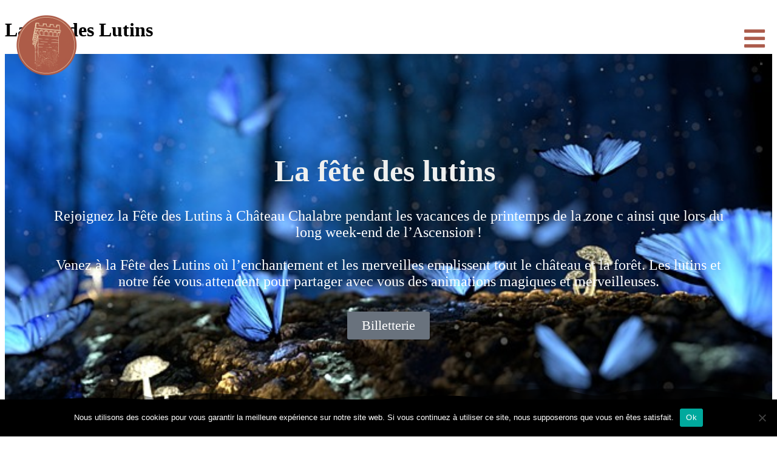

--- FILE ---
content_type: text/html; charset=UTF-8
request_url: https://chateau-chalabre.fr/la-fete-des-lutins/
body_size: 27656
content:
<!DOCTYPE html>
<html lang="fr-FR">
<head>
	<meta charset="UTF-8">
	<meta name="viewport" content="width=device-width, initial-scale=1.0, viewport-fit=cover" />			<title>
			La fête des Lutins - Château Chalabre		</title>
		<meta name='robots' content='index, follow, max-image-preview:large, max-snippet:-1, max-video-preview:-1' />

	<!-- This site is optimized with the Yoast SEO plugin v24.5 - https://yoast.com/wordpress/plugins/seo/ -->
	<meta name="description" content="Venez célébrer la fête des lutins à Château Chalabre pendant les vacances de printemps de la zone c. Nos lutins vous attendent nombreux." />
	<link rel="canonical" href="https://chateau-chalabre.fr/la-fete-des-lutins/" />
	<meta property="og:locale" content="fr_FR" />
	<meta property="og:type" content="article" />
	<meta property="og:title" content="La fête des Lutins - Château Chalabre" />
	<meta property="og:description" content="Venez célébrer la fête des lutins à Château Chalabre pendant les vacances de printemps de la zone c. Nos lutins vous attendent nombreux." />
	<meta property="og:url" content="https://chateau-chalabre.fr/la-fete-des-lutins/" />
	<meta property="og:site_name" content="Château Chalabre" />
	<meta property="article:publisher" content="https://www.facebook.com/ChateauChalabreParcAThemeMedieval" />
	<meta property="article:modified_time" content="2025-11-25T09:01:00+00:00" />
	<meta property="og:image" content="https://chateau-chalabre.fr/wp-content/uploads/IMG-20230515-WA0019.jpg" />
	<meta property="og:image:width" content="1600" />
	<meta property="og:image:height" content="1200" />
	<meta property="og:image:type" content="image/jpeg" />
	<meta name="twitter:card" content="summary_large_image" />
	<meta name="twitter:site" content="@CChalabre" />
	<meta name="twitter:label1" content="Durée de lecture estimée" />
	<meta name="twitter:data1" content="3 minutes" />
	<script type="application/ld+json" class="yoast-schema-graph">{"@context":"https://schema.org","@graph":[{"@type":"WebPage","@id":"https://chateau-chalabre.fr/la-fete-des-lutins/","url":"https://chateau-chalabre.fr/la-fete-des-lutins/","name":"La fête des Lutins - Château Chalabre","isPartOf":{"@id":"https://chateau-chalabre.fr/#website"},"primaryImageOfPage":{"@id":"https://chateau-chalabre.fr/la-fete-des-lutins/#primaryimage"},"image":{"@id":"https://chateau-chalabre.fr/la-fete-des-lutins/#primaryimage"},"thumbnailUrl":"https://chateau-chalabre.fr/wp-content/uploads/IMG-20230515-WA0019-768x576.jpg","datePublished":"2023-02-07T15:42:56+00:00","dateModified":"2025-11-25T09:01:00+00:00","description":"Venez célébrer la fête des lutins à Château Chalabre pendant les vacances de printemps de la zone c. Nos lutins vous attendent nombreux.","breadcrumb":{"@id":"https://chateau-chalabre.fr/la-fete-des-lutins/#breadcrumb"},"inLanguage":"fr-FR","potentialAction":[{"@type":"ReadAction","target":["https://chateau-chalabre.fr/la-fete-des-lutins/"]}]},{"@type":"ImageObject","inLanguage":"fr-FR","@id":"https://chateau-chalabre.fr/la-fete-des-lutins/#primaryimage","url":"https://chateau-chalabre.fr/wp-content/uploads/IMG-20230515-WA0019.jpg","contentUrl":"https://chateau-chalabre.fr/wp-content/uploads/IMG-20230515-WA0019.jpg","width":1600,"height":1200},{"@type":"BreadcrumbList","@id":"https://chateau-chalabre.fr/la-fete-des-lutins/#breadcrumb","itemListElement":[{"@type":"ListItem","position":1,"name":"Accueil","item":"https://chateau-chalabre.fr/"},{"@type":"ListItem","position":2,"name":"La fête des Lutins"}]},{"@type":"WebSite","@id":"https://chateau-chalabre.fr/#website","url":"https://chateau-chalabre.fr/","name":"Château Chalabre","description":"","publisher":{"@id":"https://chateau-chalabre.fr/#organization"},"potentialAction":[{"@type":"SearchAction","target":{"@type":"EntryPoint","urlTemplate":"https://chateau-chalabre.fr/?s={search_term_string}"},"query-input":{"@type":"PropertyValueSpecification","valueRequired":true,"valueName":"search_term_string"}}],"inLanguage":"fr-FR"},{"@type":"Organization","@id":"https://chateau-chalabre.fr/#organization","name":"CHATEAU CHALABRE","url":"https://chateau-chalabre.fr/","logo":{"@type":"ImageObject","inLanguage":"fr-FR","@id":"https://chateau-chalabre.fr/#/schema/logo/image/","url":"https://chateau-chalabre.fr/wp-content/uploads/Chateau-Chalabre-logo.gif","contentUrl":"https://chateau-chalabre.fr/wp-content/uploads/Chateau-Chalabre-logo.gif","width":1372,"height":1856,"caption":"CHATEAU CHALABRE"},"image":{"@id":"https://chateau-chalabre.fr/#/schema/logo/image/"},"sameAs":["https://www.facebook.com/ChateauChalabreParcAThemeMedieval","https://x.com/CChalabre","https://www.instagram.com/chateaudechalabre/?hl=fr","https://www.linkedin.com/company/chateau-de-chalabre/","https://www.pinterest.fr/chateauchalabre/_saved/","https://www.youtube.com/channel/UCQ98wHYKeWDhc4BHJdaMPFw"]}]}</script>
	<!-- / Yoast SEO plugin. -->


<link rel="preload" href="https://chateau-chalabre.fr/wp-content/plugins/elementor/assets/lib/font-awesome/css/fontawesome.min.css" as="style" media="all" onload="this.onload=null;this.rel='stylesheet'">
<link rel="stylesheet" href="https://chateau-chalabre.fr/wp-content/plugins/elementor/assets/lib/font-awesome/css/fontawesome.min.css" media="all">
<noscript><link rel="stylesheet" href="https://chateau-chalabre.fr/wp-content/plugins/elementor/assets/lib/font-awesome/css/fontawesome.min.css" media="all"></noscript>
<!--[if IE]><link rel="stylesheet" href="https://chateau-chalabre.fr/wp-content/plugins/elementor/assets/lib/font-awesome/css/fontawesome.min.css" media="all"><![endif]-->
<link rel="preload" href="https://chateau-chalabre.fr/wp-content/plugins/elementor/assets/lib/font-awesome/css/solid.min.css" as="style" media="all" onload="this.onload=null;this.rel='stylesheet'">
<link rel="stylesheet" href="https://chateau-chalabre.fr/wp-content/plugins/elementor/assets/lib/font-awesome/css/solid.min.css" media="all">
<noscript><link rel="stylesheet" href="https://chateau-chalabre.fr/wp-content/plugins/elementor/assets/lib/font-awesome/css/solid.min.css" media="all"></noscript>
<!--[if IE]><link rel="stylesheet" href="https://chateau-chalabre.fr/wp-content/plugins/elementor/assets/lib/font-awesome/css/solid.min.css" media="all"><![endif]-->
<link rel="preload" href="https://chateau-chalabre.fr/wp-content/plugins/elementor/assets/lib/font-awesome/css/regular.min.css" as="style" media="all" onload="this.onload=null;this.rel='stylesheet'">
<link rel="stylesheet" href="https://chateau-chalabre.fr/wp-content/plugins/elementor/assets/lib/font-awesome/css/regular.min.css" media="all">
<noscript><link rel="stylesheet" href="https://chateau-chalabre.fr/wp-content/plugins/elementor/assets/lib/font-awesome/css/regular.min.css" media="all"></noscript>
<!--[if IE]><link rel="stylesheet" href="https://chateau-chalabre.fr/wp-content/plugins/elementor/assets/lib/font-awesome/css/regular.min.css" media="all"><![endif]-->
<link rel="preload" href="https://chateau-chalabre.fr/wp-content/plugins/elementor/assets/lib/font-awesome/css/brands.min.css" as="style" media="all" onload="this.onload=null;this.rel='stylesheet'">
<link rel="stylesheet" href="https://chateau-chalabre.fr/wp-content/plugins/elementor/assets/lib/font-awesome/css/brands.min.css" media="all">
<noscript><link rel="stylesheet" href="https://chateau-chalabre.fr/wp-content/plugins/elementor/assets/lib/font-awesome/css/brands.min.css" media="all"></noscript>
<!--[if IE]><link rel="stylesheet" href="https://chateau-chalabre.fr/wp-content/plugins/elementor/assets/lib/font-awesome/css/brands.min.css" media="all"><![endif]-->
<link rel='stylesheet' id='cookie-notice-front-css' href='https://chateau-chalabre.fr/wp-content/plugins/cookie-notice/css/front.min.css' type='text/css' media='all' />
<style class="optimize_css_2" type="text/css" media="all">.mc-submissions label{display:block}.mc-submissions[for="e_link_expires"],.mc-submissions .checkbox label{display:inline}.mc-submissions .mcs_submitting{border:1px solid #ccc;padding:.5em;margin-bottom:.5em;background:#f6f6f6;color:#333}.mcs-hidden{display:none}#site-content .mc-submissions.mc-user-events{max-width:84rem}#my-calendar-admin-table .recurs{font-size:90%;padding:.5rem 0}#my-calendar-admin-table .category-color{width:2rem;height:2rem;border-radius:5px;float:left;margin-right:.5rem}.mc-submissions label+br{display:none}.mcs-payment-total{background:#fff;padding:.5em;margin:.5em 0}.mc-payments-form{margin-bottom:.5em;padding:.5em;border:1px solid;background:rgb(255 255 255 / .5)}.mc-create-purchase form{display:grid;grid-template-columns:.6fr .4fr;grid-column-gap:20px;align-items:end}.mc-submissions .mcs_submitting p{padding:0;margin:0}.mc-submissions .accessibility-features label,.mc-submissions .checkboxes label,.inline label,.recurrences label{display:inline}.mc-submissions .columns{display:grid;grid-template-columns:6em 14em 1fr;column-gap:20px}@media (max-width:30em){.mc-submissions .columns{display:flex;flex-wrap:wrap}}.mc-image-fields{padding:.5em;border:1px solid #0003;border-radius:3px;margin-bottom:1em}.mc-image-fields p span{display:grid;grid-template-columns:1fr auto}#mc_begin_container p,#mc_end_container p{display:grid}input#mc_event_endtime:invalid+span,input#mc_event_time:invalid+span{display:block}input#mc_event_endtime:valid+span,input#mc_event_time:valid+span{display:none}.mc-submissions .mc-categories{padding:.5em}.mc-submissions .duet-date .duet-date__input{margin-bottom:auto}.mc-submissions fieldset:nth-of-type(even),.mc-submissions fieldset.categories{background-color:rgb(0 0 0 / .04)}.mc-submissions fieldset{padding:1rem}.mc-submissions fieldset .mc-categories{margin:0}.mc-submissions .duet-date th,.mc-submissions .duet-date td{padding:0;border-color:#fff0}.mc-submissions .duet-date__mobile{position:static;margin-bottom:.5rem}.mc-submissions .duet-date th{padding-bottom:8px}.mc-submissions input:not([type=checkbox],[type=radio],[type=time],.duet-date__input),.mc-submissions textarea,.mc-submissions select{width:100%;padding:6px}.mc-submissions .recurring{border:none}.mc-submissions .recurring input [type=number],.mc-submissions .recurring select,.mc-submissions input[type=time]{padding:6px}.mc-submissions input.duet-date__input{font-size:revert}.mc-submissions input[type=file]{background:#fafafa}.ui-sortable .ui-sortable .postbox{margin:10px 0;border:none}.ui-sortable .ui-sortable .inside{padding:0;margin:0}.postbox fieldset{margin:10px 0;padding:10px}.mc-submissions .details,.mc-submissions .recurring{padding:0}#poststuff .ui-sortable .ui-sortable h2{font-weight:700;padding:8px 0}.mc-submissions .accessibility-features,.mc-submissions .checkboxes{list-style:none}.mc-submissions .accessibility-features,.mc-submissions .checkboxes{display:flex;flex-wrap:wrap;column-gap:1rem;align-items:center;margin:0}.mc-submissions .accessibility-features input,.mc-submissions .checkboxes input{width:auto;min-width:1rem;margin-right:6px}.mcs_add_event legend{font-weight:700}.mcs_add_event label[for=e_link_expires]{display:inline}.mcs_add_event .checkboxes .event-new-category .button{padding:3px}.mc-submissions .error{background:rgb(250 210 210 / .9);color:#500;border-left:6px solid #900;padding:.25em}.mc-submissions .updated{background:rgb(200 240 200 / .8);color:#050;border-left:6px solid #090;padding:.25em}.mc-submissions .notice p{padding:0;margin:0}.mc-submissions .notice{margin-bottom:1em}.mc-submissions .recurring label{display:inline-block;margin-right:.166666em}.mc-submissions .toggle_location_fields{margin-bottom:1em;width:100%;padding:.5em}.mc-submissions .invalid{outline:2px dashed red;outline-offset:4px}.mc-submissions span.dashicons,.mc-submissions span.dashicons:before{width:auto;height:auto;font-size:inherit;line-height:inherit;vertical-align:top}.mc-submissions .updated{display:block!important}.mc-advanced-search .dashicons{margin-right:.5em;vertical-align:middle}.mc-advanced-search .search-link{text-align:right}.mc-inline{margin:0;padding:0;list-style-type:none}.mc-inline li{margin:1px;padding:0;list-style-type:none;display:inline-block}.mc-inline li label,.mc-inline li input{display:inline;width:auto}.mc-inline li label{margin-left:.25em;margin-right:1em}.wp-list-table .alternate{background:rgb(200 200 200 / .1)}.autocomplete-input{position:relative;flex:1}.autocomplete-input:focus,.autocomplete-input[aria-expanded=true]{border-color:rgb(0 0 0 / .12);background-color:#fff;outline:none;box-shadow:0 2px 2px rgb(0 0 0 / .16)}[data-position=below] .autocomplete-input[aria-expanded=true]{border-bottom-color:#fff0}[data-position=above] .autocomplete-input[aria-expanded=true]{border-top-color:#fff0;z-index:2}.autocomplete[data-loading=true]:after{content:"";border:3px solid rgb(0 0 0 / .12);border-right-color:rgb(0 0 0 / .48);border-radius:100%;width:20px;height:20px;position:absolute;right:12px;top:50%;transform:translateY(-50%);animation:rotate 1s linear infinite}.autocomplete-result-list{margin:0;border:1px solid rgb(0 0 0 / .12);padding:0;box-sizing:border-box;max-height:296px;overflow-y:auto;background:#fff;list-style:none}[data-position=below] .autocomplete-result-list{margin-top:-1px;border-top-color:#fff0;padding-bottom:8px}[data-position=above] .autocomplete-result-list{margin-bottom:-1px;border-bottom-color:#fff0;padding-top:8px}.autocomplete-result{cursor:default;padding:12px;background-repeat:no-repeat;background-position:12px}.autocomplete-result:hover,.autocomplete-result[aria-selected=true]{background-color:rgb(0 0 0 / .06)}@keyframes rotate{0%{transform:translateY(-50%) rotate(0deg)}to{transform:translateY(-50%) rotate(359deg)}}</style>
<style class="optimize_css_2" type="text/css" media="all">@media screen and (max-width:720px){.mc-main:not(.mini) table.my-calendar-table,.mc-main:not(.mini) .my-calendar-table thead,.mc-main:not(.mini) .my-calendar-table tbody,.mc-main:not(.mini) .my-calendar-table tr,.mc-main:not(.mini) .my-calendar-table td,.mc-main:not(.mini) .my-calendar-table caption{display:block;height:auto;min-height:0}.mc-main:not(.mini) .my-calendar-header,.mc-main:not(.mini) .my-calendar-footer,.mc-main:not(.mini) table.my-calendar-table,.mc-main:not(.mini) .my-calendar-table thead,.mc-main:not(.mini) .my-calendar-table tbody,.mc-main:not(.mini) .my-calendar-table caption{width:calc(100% - 32px);margin:0 auto;padding:0}.mc-main:not(.mini) .my-calendar-table td{margin-bottom:1em;width:auto}.mc-main:not(.mini) .my-calendar-table td .mc-date span[aria-hidden=true]{display:none}.mc-main:not(.mini) .my-calendar-table td .mc-date .screen-reader-text{display:block;clip:auto;clip-path:none;height:auto;margin:0;overflow:auto;position:static!important;width:auto;text-align:left}html[dir=rtl] .mc-main:not(.mini) .my-calendar-table td .mc-date .screen-reader-text{text-align:right}.mc-main:not(.mini) .my-calendar-table th{display:none}}</style>
<style class="optimize_css_2" type="text/css" media="all">.mt_cart_total,.mt_cart_label,.mt_ticket_handling{text-align:right;padding:.25em 0}.mt_cart_handling{padding:.5rem}.mt-expiration-notice{padding:1rem;display:grid;grid-template-columns:auto auto;gap:12px;margin-bottom:1rem;background:var(--mt-message-bg);color:var(--mt-text-color)}.mt-expiration-controls{justify-items:end;display:inline-grid}.mt-expiration-update{display:flex;align-self:center}.my-tickets .mt-extend-button{display:flex;align-items:center;gap:6px;padding:6px 18px 6px 15px;margin:0}.mt-expiration-notice p{padding:0;margin:0}.mt-order input,.mt_cart button,.mt_cart select,.mt_cart input{padding:5px}.mt_cart_total{font-weight:700;font-size:1.2em}.mt_cart_label,.mt_ticket_handling{font-size:1.1em}.mt-message{background:var(--mt-message-bg);color:var(--mt-message-color);padding:.75em 1em!important;margin-bottom:.5em;font-size:1.1em;border:2px solid}.mt-message.success{border-color:var(--mt-success-border)}.mt-message.error{border-color:var(--mt-error-border)}.mt-payment-button{padding:1em 0}.ticket-orders fieldset{margin:1em 0;padding:8px;border-radius:8px;background:var(--mt-order-background);box-shadow:4px 4px 4px var(--mt-order-shadow);border-width:1px}.tickets-remaining.hiding,.hiding .tickets-remaining{display:none}.ticket-orders legend{font-weight:700;padding:2px}.mt-ticket-field.mt-sales-closed>*:not(.ticket-pricing,label){opacity:.4}.mt-ticket-field.mt-sales-closed>label,.mt-ticket-field.mt-sales-closed>.ticket-pricing{opacity:.7}.mt-ticket-field{display:grid;grid-template-columns:14em 1fr minmax(auto,12em);column-gap:12px;align-items:start;margin-bottom:.5rem}.mt-ticket-field .ticket-pricing{display:grid}.mt-ticket-field span:not(span.dashicons){font-size:clamp(.875rem, 14px, 1.125rem);text-align:right}.mt-ticket-field .price{font-weight:700}fieldset .mt-ticket-field input:not([type=submit]),fieldset .mt-ticket-field select{margin:0;margin-bottom:0;width:auto}.mt-ticket-field.mt-price-in-label{grid-template-columns:9em 1fr}.mt-title-wrapper{display:flex;gap:12px;flex-wrap:wrap;align-items:center}@media only screen and (max-width:782px){.mt-ticket-field{grid-template-columns:1fr;margin-bottom:1rem}}.mt_cart caption{font-weight:700;text-align:center;font-size:1.2em}table.mt_cart{width:100%;margin:0}.mt_cart td{vertical-align:middle}.mt_cart th{line-height:1.5;font-weight:700;text-align:center}.mt_cart th[scope="row"]{text-align:left}.mt_cart td.mt-order{text-align:end}.mt_cart th .mt-datetime{font-weight:400}.mt-shipping-address .mt-response p,.mt-order .mt-response p{padding:.5rem;background-color:var(--mt-message-bg);color:var(--mt-message-color);border:2px solid var(--mt-success-border);display:flex;align-items:center;gap:20px;flex-wrap:wrap}.mt-processing{display:none}button[name="mt_add_to_cart"]{display:flex;align-items:center;padding:4px 8px;gap:4px;min-height:32px}button[name="mt_add_to_cart"] img{width:16px!important;height:auto;padding:1px;background:#fff;border-radius:24px}.mt-payment-form fieldset{margin:1em 0}.mt_cart tr.removed{display:none}.mt_cart .screen-reader-text{border:0;clip-path:inset(50%);height:1px;margin:-1px;overflow:hidden;padding:0;position:absolute!important;width:1px;word-wrap:normal!important}.mt-payment-form legend{font-weight:700;padding:.5rem 0}.gateway-selector{padding:1rem 0}.gateway-selector ul{margin:0!important;padding:0!important}.gateway-selector li{margin:0 .25rem 0 0!important;padding:.25rem!important;display:inline-block!important;list-style-type:none!important;background:rgb(0 0 0 / .075)}.gateway-selector button{all:unset}.gateway-selector .active{font-weight:700;background:rgb(0 0 0 / .001)}.mt_sandbox_enabled{position:relative;background:#fbe6ab;color:#101517;padding:.5em 0;font-size:1.4em;display:block;border-top:2px solid #8a2424;width:100%;text-align:center}.admin-bar .mt_sandbox_enabled{top:32px}.mt_cart label{display:block}.mt_cart .checkbox label{display:inline-block}.mt .mt_cart .wp-post-image{float:left;margin-right:.5rem}.create-admin-payment{display:inline-flex;align-items:center;flex-wrap:wrap;column-gap:6px;padding:6px 12px;border-radius:3px;background:var(--mt-message-bg);color:var(--mt-message-color)}.mt-ticket-input{display:flex}.mt-ticket-input button,.mt-update-column button{all:unset;padding:.333em;line-height:1;border:1px solid var(--mt-field-border);color:var(--mt-field-color);text-align:center;border-radius:3px;background:var(--mt-field-background)}.mt-ticket-input button.mt-increment{border-radius:3px 0 0 3px;margin-left:2px}.mt-ticket-input button.mt-decrement{border-radius:0 3px 3px 0;border-left:none}.mt_purchase_path{margin-bottom:1rem}.mt_purchase_path{display:grid;grid-template-columns:repeat(3,auto);align-items:center}.mt_purchase_path span{padding:.5rem;background:rgb(255 255 255 / .7);border-bottom:4px solid #fff0}.mt_purchase_path .inactive{background:rgb(0 0 0 / .15)}.mt_purchase_path .active{background:rgb(0 0 0 / .1);border-bottom:4px solid}#x_card_code{width:4em}.mt-admin-only{background-color:rgb(240 240 240 / .8);font-style:italic}.mt-emails,.mt-names{display:flex;flex-wrap:wrap;align-items:start;column-gap:20px}.mt-field-row{margin-bottom:20px}.mt-waiting-list-tickets label{display:block}.mt_submit{margin-top:20px}.mt-emails input,.mt-names input{width:100%}.mt_email_check{display:block}.mt_email_check span{font-weight:700;padding:.33rem;display:none}.mt_email_check .dashicons,.mt_email_check .dashicons:before{line-height:inherit}.mt_email_check .ok{color:#f2f2f2;background:var(--mt-success-border)}.mt-shipping-address label{display:block}.mt_email_check .notemail,.mt_email_check .mismatch{color:#f2f2f2;background:var(--mt-error-border)}.mt-update-buttons{display:grid;grid-template-columns:1fr 1fr 1fr;column-gap:2px}.my-tickets-in-cart{margin-bottom:1rem}.mt-response-processing:after{overflow:hidden;display:inline-block;vertical-align:bottom;-webkit-animation:ellipsis steps(4,end) 900ms infinite;animation:ellipsis steps(4,end) 900ms infinite;content:"\2026";width:0}@keyframes ellipsis{to{width:20px}}@-webkit-keyframes ellipsis{to{width:20px}}input[name="mt_submit"]:disabled{opacity:.5;cursor:text}.mt-payment-details{display:none}.mt-payments{position:relative}.mt-payment-details{position:absolute;left:0;width:100%;background:var(--mt-order-background);color:var(--mt-text-color);padding:2rem;box-shadow:3px 3px 3px #ccc}.mt-payment-details .mt_cart_label{text-align:left}.mt-payments .mt-payment-details h3{font-size:2rem;margin:1rem 0}.mt-payments thead tr{border-bottom-width:4px}.mt-payments.striped tr:nth-of-type(odd){background:rgb(255 255 255 / .1)}@media only screen and (max-width:760px),(min-device-width:768px) and (max-device-width:1024px){.mt_cart table,.mt_cart thead,.mt_cart tbody,.mt_cart th,.mt_cart td,.mt_cart tr,.mt_cart caption{display:block}.mt_cart thead tr{position:absolute;top:-9999px;left:-9999px}.mt_cart tr{border:1px solid #ccc}.mt_cart td,.mt_cart th{border:none;border-bottom:1px solid var(--mt-order-shadow);position:relative;padding-left:30%!important}.mt_cart th:first-child{padding-left:30%!important}.mt_cart td:before,.mt_cart th:before{position:absolute;top:6px;left:6px;width:30%;padding-right:10px;white-space:nowrap}.mt_cart th:nth-of-type(1):before{content:"Event"}.mt_cart td:nth-of-type(1):before{content:"Order"}.mt_cart td:nth-of-type(2):before{content:"Update"}}</style>
<style class="optimize_css_4" type="text/css" media="all">.my-tickets{--mt-order-background:#f6f7f7;--mt-order-shadow:#dcdcde;--mt-error-color:#b32d2e;--mt-error-border:#b32d2e;--mt-text-color:#2c3338;--mt-success-color:#007017;--mt-success-border:#007017;--mt-message-bg:#f0f6fc;--mt-message-color:#2c3338;--mt-field-background:#f6f7f7;--mt-field-color:#2c3338;--mt-field-border:#50575e;--mt-ticket-background:#fafafa;--mt-ticket-color:#2a2a2a;--mt-ticket-secondary-color:#4a4a4a;--mt-ticket-border:2px dashed #ccc;--mt-receipt-secondary-background:#fafafa;--mt-receipt-secondary-color:#2a2a2a;--mt-receipt-background:#fff;--mt-receipt-color:#4a4a4a;--mt-receipt-link-color:#1111de;--mt-receipt-border:1px solid #999}</style>
<style id='mt-styles-inline-css' type='text/css'>

/* Styles by My Tickets - Joe Dolson https://www.joedolson.com/ */
.my-tickets {--mt-order-background: #f6f7f7; --mt-order-shadow: #dcdcde; --mt-error-color: #b32d2e; --mt-error-border: #b32d2e; --mt-text-color: #2c3338; --mt-success-color: #007017; --mt-success-border: #007017; --mt-message-bg: #f0f6fc; --mt-message-color: #2c3338; --mt-field-background: #f6f7f7; --mt-field-color: #2c3338; --mt-field-border: #50575e; --mt-ticket-background: #fafafa; --mt-ticket-color: #2a2a2a; --mt-ticket-secondary-color: #4a4a4a; --mt-ticket-border: 2px dashed #ccc; --mt-receipt-secondary-background: #fafafa; --mt-receipt-secondary-color: #2a2a2a; --mt-receipt-background: #fff; --mt-receipt-color: #4a4a4a; --mt-receipt-link-color: #1111de; --mt-receipt-border: 1px solid #999; }
</style>
<link rel='stylesheet' id='widget-heading-css' href='https://chateau-chalabre.fr/wp-content/plugins/elementor/assets/css/widget-heading.min.css' type='text/css' media='all' />
<link rel='stylesheet' id='e-popup-css' href='https://chateau-chalabre.fr/wp-content/plugins/elementor-pro/assets/css/conditionals/popup.min.css' type='text/css' media='all' />
<link rel='stylesheet' id='widget-spacer-css' href='https://chateau-chalabre.fr/wp-content/plugins/elementor/assets/css/widget-spacer.min.css' type='text/css' media='all' />
<link rel='stylesheet' id='e-animation-fadeIn-css' href='https://chateau-chalabre.fr/wp-content/plugins/elementor/assets/lib/animations/styles/fadeIn.min.css' type='text/css' media='all' />
<link rel='stylesheet' id='widget-image-css' href='https://chateau-chalabre.fr/wp-content/plugins/elementor/assets/css/widget-image.min.css' type='text/css' media='all' />
<link rel='stylesheet' id='e-sticky-css' href='https://chateau-chalabre.fr/wp-content/plugins/elementor-pro/assets/css/modules/sticky.min.css' type='text/css' media='all' />
<link rel='stylesheet' id='widget-icon-list-css' href='https://chateau-chalabre.fr/wp-content/plugins/elementor/assets/css/widget-icon-list.min.css' type='text/css' media='all' />
<link rel='stylesheet' id='elementor-icons-css' href='https://chateau-chalabre.fr/wp-content/plugins/elementor/assets/lib/eicons/css/elementor-icons.min.css' type='text/css' media='all' />
<style class="optimize_css_2" type="text/css" media="all">.elementor-kit-73{--e-global-color-primary:#6EC1E4;--e-global-color-secondary:#54595F;--e-global-color-text:#7A7A7A;--e-global-color-accent:#61CE70;--e-global-color-71083a7f:#4054B2;--e-global-color-76ffbe98:#23A455;--e-global-color-7515563c:#000;--e-global-color-29917b09:#FFF;--e-global-color-689f5a6a:#DDFF00;--e-global-color-2346aaed:#000000;--e-global-color-4b69f341:#C39393;--e-global-color-59b5347b:#9E0909;--e-global-color-c6b74da:#870A0A;--e-global-color-199fa255:#E72B2B;--e-global-color-426cd55:#F6F6F6;--e-global-color-464ce1fd:#80755A;--e-global-color-7fba92ed:#E99B02;--e-global-color-2106e499:#000000;--e-global-color-1a502649:#E76464;--e-global-color-31e5d6b4:#9C9A9A;--e-global-color-20f1016:#DBBD5B;--e-global-color-109d52be:RGBA(139, 139, 139, 0.1);--e-global-color-7c065f3:#9F6815;--e-global-color-2244fbb:#B89618;--e-global-typography-primary-font-family:"Roboto";--e-global-typography-primary-font-weight:600;--e-global-typography-secondary-font-family:"Roboto Slab";--e-global-typography-secondary-font-weight:400;--e-global-typography-text-font-family:"Roboto";--e-global-typography-text-font-weight:400;--e-global-typography-accent-font-family:"Roboto";--e-global-typography-accent-font-weight:500}.elementor-section.elementor-section-boxed>.elementor-container{max-width:1280px}.e-con{--container-max-width:1280px}.elementor-widget:not(:last-child){margin-block-end:20px}.elementor-element{--widgets-spacing:20px 20px;--widgets-spacing-row:20px;--widgets-spacing-column:20px}{}h1.entry-title{display:var(--page-title-display)}.elementor-kit-73 e-page-transition{background-color:#FFBC7D}@media(max-width:1024px){.elementor-section.elementor-section-boxed>.elementor-container{max-width:1024px}.e-con{--container-max-width:1024px}}@media(max-width:767px){.elementor-section.elementor-section-boxed>.elementor-container{max-width:767px}.e-con{--container-max-width:767px}}</style>
<link rel='stylesheet' id='e-animation-grow-css' href='https://chateau-chalabre.fr/wp-content/plugins/elementor/assets/lib/animations/styles/e-animation-grow.min.css' type='text/css' media='all' />
<link rel='stylesheet' id='e-shapes-css' href='https://chateau-chalabre.fr/wp-content/plugins/elementor/assets/css/conditionals/shapes.min.css' type='text/css' media='all' />
<link rel='stylesheet' id='widget-gallery-css' href='https://chateau-chalabre.fr/wp-content/plugins/elementor-pro/assets/css/widget-gallery.min.css' type='text/css' media='all' />
<link rel='stylesheet' id='elementor-gallery-css' href='https://chateau-chalabre.fr/wp-content/plugins/elementor/assets/lib/e-gallery/css/e-gallery.min.css' type='text/css' media='all' />
<link rel='stylesheet' id='e-transitions-css' href='https://chateau-chalabre.fr/wp-content/plugins/elementor-pro/assets/css/conditionals/transitions.min.css' type='text/css' media='all' />
<style class="optimize_css_2" type="text/css" media="all">.elementor-5086 .elementor-element.elementor-element-a7ed38f:not(.elementor-motion-effects-element-type-background),.elementor-5086 .elementor-element.elementor-element-a7ed38f>.elementor-motion-effects-container>.elementor-motion-effects-layer{background-color:#E8EDEA;background-image:url(https://chateau-chalabre.fr/wp-content/uploads/fantasy-g865227407_640.jpg);background-size:cover}.elementor-5086 .elementor-element.elementor-element-a7ed38f>.elementor-container{min-height:589px}.elementor-5086 .elementor-element.elementor-element-a7ed38f{transition:background 0.3s,border 0.3s,border-radius 0.3s,box-shadow 0.3s;margin-top:0;margin-bottom:0}.elementor-5086 .elementor-element.elementor-element-a7ed38f>.elementor-background-overlay{transition:background 0.3s,border-radius 0.3s,opacity 0.3s}.elementor-5086 .elementor-element.elementor-element-a7ed38f>.elementor-shape-bottom .elementor-shape-fill{fill:#000}.elementor-5086 .elementor-element.elementor-element-a7ed38f>.elementor-shape-bottom svg{height:45px}.elementor-5086 .elementor-element.elementor-element-e84b7d1>.elementor-element-populated{margin:050px 0 0 0;--e-column-margin-right:0px;--e-column-margin-left:0px}.elementor-5086 .elementor-element.elementor-element-810faec{text-align:center}.elementor-5086 .elementor-element.elementor-element-810faec .elementor-heading-title{font-family:"Georgia",\'MedievalSharp\',cursive;font-size:50px;-webkit-text-stroke-color:#000;stroke:#000;color:#EFF0EF}.elementor-5086 .elementor-element.elementor-element-9fcad60{font-family:"Georgia",\'MedievalSharp\',cursive;color:#FFF}.elementor-5086 .elementor-element.elementor-element-acb871b .elementor-button{font-family:"Times New Roman",\'MedievalSharp\',cursive;font-size:22px}.elementor-5086 .elementor-element.elementor-element-7c14685:not(.elementor-motion-effects-element-type-background),.elementor-5086 .elementor-element.elementor-element-7c14685>.elementor-motion-effects-container>.elementor-motion-effects-layer{background-color:#8399DA}.elementor-5086 .elementor-element.elementor-element-7c14685>.elementor-background-overlay{background-image:url(https://chateau-chalabre.fr/wp-content/uploads/fantasy-g865227407_640.jpg);background-size:cover;opacity:.64;transition:background 0.3s,border-radius 0.3s,opacity 0.3s}.elementor-5086 .elementor-element.elementor-element-7c14685{transition:background 0.3s,border 0.3s,border-radius 0.3s,box-shadow 0.3s;margin-top:0;margin-bottom:0;padding:35px 0 18px 0}.elementor-5086 .elementor-element.elementor-element-7c14685>.elementor-shape-top .elementor-shape-fill{fill:#000}.elementor-5086 .elementor-element.elementor-element-7c14685>.elementor-shape-top svg{height:45px}.elementor-5086 .elementor-element.elementor-element-a53ff8e>.elementor-element-populated{margin:070px 0 0 0;--e-column-margin-right:0px;--e-column-margin-left:0px}.elementor-5086 .elementor-element.elementor-element-0b4c044{text-align:center}.elementor-5086 .elementor-element.elementor-element-0b4c044 .elementor-heading-title{font-family:"Times New Roman",\'MedievalSharp\',cursive;font-size:30px;color:#FFF}.elementor-5086 .elementor-element.elementor-element-e036926{text-align:center;font-family:"Times New Roman",\'MedievalSharp\',cursive;font-size:20px;font-weight:700;color:#FFF}.elementor-5086 .elementor-element.elementor-element-f4fe39f .e-gallery-item:hover .elementor-gallery-item__overlay,.elementor-5086 .elementor-element.elementor-element-f4fe39f .e-gallery-item:focus .elementor-gallery-item__overlay{background-color:rgb(0 0 0 / .5)}.elementor-5086 .elementor-element.elementor-element-f4fe39f{--image-transition-duration:800ms;--overlay-transition-duration:800ms;--content-text-align:center;--content-padding:20px;--content-transition-duration:800ms;--content-transition-delay:800ms}.elementor-5086 .elementor-element.elementor-element-4a3e05d>.elementor-widget-container{margin:101px 0 0 0}.elementor-5086 .elementor-element.elementor-element-4a3e05d{text-align:center}.elementor-5086 .elementor-element.elementor-element-4a3e05d .elementor-heading-title{font-family:"Times New Roman",\'MedievalSharp\',cursive;font-size:30px;color:#F9FBF8}.elementor-5086 .elementor-element.elementor-element-3755d50{text-align:center;font-family:"Times New Roman",\'MedievalSharp\',cursive;font-size:20px;color:#FFF}.elementor-5086 .elementor-element.elementor-element-d57fcc6>.elementor-widget-container{margin:25px 0 0 0}.elementor-5086 .elementor-element.elementor-element-5e5af3f>.elementor-widget-container{margin:110px 0 0 0}.elementor-5086 .elementor-element.elementor-element-5e5af3f{text-align:center}.elementor-5086 .elementor-element.elementor-element-5e5af3f .elementor-heading-title{font-family:"Times New Roman",\'MedievalSharp\',cursive;font-size:30px;color:#FFF}.elementor-5086 .elementor-element.elementor-element-3e013ad{text-align:center;font-family:"Times New Roman",\'MedievalSharp\',cursive;font-size:20px;color:#FEFFFE}.elementor-5086 .elementor-element.elementor-element-2a6fb7a .e-gallery-item:hover .elementor-gallery-item__overlay,.elementor-5086 .elementor-element.elementor-element-2a6fb7a .e-gallery-item:focus .elementor-gallery-item__overlay{background-color:rgb(0 0 0 / .5)}.elementor-5086 .elementor-element.elementor-element-2a6fb7a>.elementor-widget-container{margin:132px 0 0 0}.elementor-5086 .elementor-element.elementor-element-2a6fb7a{--image-transition-duration:800ms;--overlay-transition-duration:800ms;--content-text-align:center;--content-padding:20px;--content-transition-duration:800ms;--content-transition-delay:800ms}.elementor-5086 .elementor-element.elementor-element-1a4d4b8>.elementor-widget-container{margin:61px 0 0 0}.elementor-5086 .elementor-element.elementor-element-1a4d4b8{text-align:center}.elementor-5086 .elementor-element.elementor-element-1a4d4b8 .elementor-heading-title{font-family:"Times New Roman",\'MedievalSharp\',cursive;font-size:30px;color:#FFF}.elementor-5086 .elementor-element.elementor-element-7a868eb{font-family:"Times New Roman",\'MedievalSharp\',cursive;font-size:20px;color:#FFF}.elementor-5086 .elementor-element.elementor-element-bf19b64 .e-gallery-item:hover .elementor-gallery-item__overlay,.elementor-5086 .elementor-element.elementor-element-bf19b64 .e-gallery-item:focus .elementor-gallery-item__overlay{background-color:rgb(0 0 0 / .5)}.elementor-5086 .elementor-element.elementor-element-bf19b64>.elementor-widget-container{margin:108px 0 0 0}.elementor-5086 .elementor-element.elementor-element-bf19b64{--image-transition-duration:800ms;--overlay-transition-duration:800ms;--content-text-align:center;--content-padding:20px;--content-transition-duration:800ms;--content-transition-delay:800ms}.elementor-5086 .elementor-element.elementor-element-c825e19 .e-gallery-item:hover .elementor-gallery-item__overlay,.elementor-5086 .elementor-element.elementor-element-c825e19 .e-gallery-item:focus .elementor-gallery-item__overlay{background-color:rgb(0 0 0 / .5)}.elementor-5086 .elementor-element.elementor-element-c825e19>.elementor-widget-container{margin:35px 0 0 0}.elementor-5086 .elementor-element.elementor-element-c825e19{--image-transition-duration:800ms;--overlay-transition-duration:800ms;--content-text-align:center;--content-padding:20px;--content-transition-duration:800ms;--content-transition-delay:800ms}.elementor-5086 .elementor-element.elementor-element-5d824b0>.elementor-widget-container{margin:74px 0 0 0}.elementor-5086 .elementor-element.elementor-element-5d824b0{text-align:center}.elementor-5086 .elementor-element.elementor-element-5d824b0 .elementor-heading-title{font-family:"Times New Roman",\'MedievalSharp\',cursive;font-size:30px;color:#FFF}.elementor-5086 .elementor-element.elementor-element-ab35c60{text-align:center;font-family:"Times New Roman",\'MedievalSharp\',cursive;font-size:20px;color:#FFF}.elementor-5086 .elementor-element.elementor-element-934c415:not(.elementor-motion-effects-element-type-background),.elementor-5086 .elementor-element.elementor-element-934c415>.elementor-motion-effects-container>.elementor-motion-effects-layer{background-color:#6A94DE}.elementor-5086 .elementor-element.elementor-element-934c415>.elementor-background-overlay{background-image:url(https://chateau-chalabre.fr/wp-content/uploads/fees-nuit.jpg);background-size:cover;opacity:.64;transition:background 0.3s,border-radius 0.3s,opacity 0.3s}.elementor-5086 .elementor-element.elementor-element-934c415{transition:background 0.3s,border 0.3s,border-radius 0.3s,box-shadow 0.3s;margin-top:0;margin-bottom:0;padding:35px 0 18px 0}.elementor-5086 .elementor-element.elementor-element-934c415>.elementor-shape-top .elementor-shape-fill{fill:#000}.elementor-5086 .elementor-element.elementor-element-934c415>.elementor-shape-top svg{height:45px}.elementor-5086 .elementor-element.elementor-element-77af6aa>.elementor-element-populated{margin:38px 0 0 0;--e-column-margin-right:0px;--e-column-margin-left:0px}.elementor-5086 .elementor-element.elementor-element-ae3c749{text-align:center}.elementor-5086 .elementor-element.elementor-element-ae3c749 .elementor-heading-title{font-family:"Georgia",\'MedievalSharp\',cursive;font-size:30px;color:#FFF}.elementor-5086 .elementor-element.elementor-element-75e63d5{text-align:center;font-family:"Georgia",\'MedievalSharp\',cursive;font-size:22px;color:#FFF}.elementor-5086 .elementor-element.elementor-element-f1680e5>.elementor-widget-container{margin:25px 0 0 0}.elementor-5086 .elementor-element.elementor-element-f2c908e>.elementor-widget-container{margin:110px 0 0 0}.elementor-5086 .elementor-element.elementor-element-f2c908e{text-align:center}.elementor-5086 .elementor-element.elementor-element-f2c908e .elementor-heading-title{font-family:"Georgia",\'MedievalSharp\',cursive;font-size:30px;color:#FFF}.elementor-5086 .elementor-element.elementor-element-65f160c{text-align:center;font-family:"Georgia",\'MedievalSharp\',cursive;font-size:22px;color:#FEFFFE}.elementor-5086 .elementor-element.elementor-element-e0a9b8e .e-gallery-item:hover .elementor-gallery-item__overlay,.elementor-5086 .elementor-element.elementor-element-e0a9b8e .e-gallery-item:focus .elementor-gallery-item__overlay{background-color:rgb(0 0 0 / .5)}.elementor-5086 .elementor-element.elementor-element-e0a9b8e>.elementor-widget-container{margin:135px 0 0 0}.elementor-5086 .elementor-element.elementor-element-e0a9b8e{--image-transition-duration:800ms;--overlay-transition-duration:800ms;--content-text-align:center;--content-padding:20px;--content-transition-duration:800ms;--content-transition-delay:800ms}.elementor-5086 .elementor-element.elementor-element-c54cfc8>.elementor-widget-container{margin:74px 0 0 0}.elementor-5086 .elementor-element.elementor-element-c54cfc8{text-align:center}.elementor-5086 .elementor-element.elementor-element-c54cfc8 .elementor-heading-title{font-family:"Georgia",\'MedievalSharp\',cursive;font-size:30px;color:#FFF}.elementor-5086 .elementor-element.elementor-element-9b3a1f7{text-align:center;font-family:"Georgia",\'MedievalSharp\',cursive;font-size:22px;color:#FFF}.elementor-5086 .elementor-element.elementor-element-4fb29df .e-gallery-item:hover .elementor-gallery-item__overlay,.elementor-5086 .elementor-element.elementor-element-4fb29df .e-gallery-item:focus .elementor-gallery-item__overlay{background-color:rgb(0 0 0 / .5)}.elementor-5086 .elementor-element.elementor-element-4fb29df{--image-transition-duration:800ms;--overlay-transition-duration:800ms;--content-text-align:center;--content-padding:20px;--content-transition-duration:800ms;--content-transition-delay:800ms}.elementor-5086 .elementor-element.elementor-element-bb0c61b>.elementor-widget-container{margin:101px 0 0 0}.elementor-5086 .elementor-element.elementor-element-bb0c61b{text-align:center}.elementor-5086 .elementor-element.elementor-element-bb0c61b .elementor-heading-title{font-family:"Georgia",\'MedievalSharp\',cursive;font-size:30px;color:#F9FBF8}.elementor-5086 .elementor-element.elementor-element-83d052e{text-align:center;font-family:"Georgia",\'MedievalSharp\',cursive;font-size:22px;color:#FFF}.elementor-5086 .elementor-element.elementor-element-6e60a0a .e-gallery-item:hover .elementor-gallery-item__overlay,.elementor-5086 .elementor-element.elementor-element-6e60a0a .e-gallery-item:focus .elementor-gallery-item__overlay{background-color:rgb(0 0 0 / .5)}.elementor-5086 .elementor-element.elementor-element-6e60a0a>.elementor-widget-container{margin:135px 0 0 0}.elementor-5086 .elementor-element.elementor-element-6e60a0a{--image-transition-duration:800ms;--overlay-transition-duration:800ms;--content-text-align:center;--content-padding:20px;--content-transition-duration:800ms;--content-transition-delay:800ms}.elementor-5086 .elementor-element.elementor-element-1821ebe>.elementor-widget-container{margin:61px 0 0 0}.elementor-5086 .elementor-element.elementor-element-1821ebe{text-align:center}.elementor-5086 .elementor-element.elementor-element-1821ebe .elementor-heading-title{font-family:"Georgia",\'MedievalSharp\',cursive;font-size:30px;color:#FFF}.elementor-5086 .elementor-element.elementor-element-8f6375f{text-align:center;font-family:"Georgia",\'MedievalSharp\',cursive;font-size:22px;color:#FFF}.elementor-5086 .elementor-element.elementor-element-03edb72 .e-gallery-item:hover .elementor-gallery-item__overlay,.elementor-5086 .elementor-element.elementor-element-03edb72 .e-gallery-item:focus .elementor-gallery-item__overlay{background-color:rgb(0 0 0 / .5)}.elementor-5086 .elementor-element.elementor-element-03edb72>.elementor-widget-container{margin:35px 0 0 0}.elementor-5086 .elementor-element.elementor-element-03edb72{--image-transition-duration:800ms;--overlay-transition-duration:800ms;--content-text-align:center;--content-padding:20px;--content-transition-duration:800ms;--content-transition-delay:800ms}:root{--page-title-display:none}@media(max-width:1024px){.elementor-5086 .elementor-element.elementor-element-f2c908e>.elementor-widget-container{margin:20px 0 0 0}.elementor-5086 .elementor-element.elementor-element-4fb29df>.elementor-widget-container{margin:150px 0 0 0}.elementor-5086 .elementor-element.elementor-element-bb0c61b>.elementor-widget-container{margin:0150px 0 0 0}.elementor-5086 .elementor-element.elementor-element-6e60a0a>.elementor-widget-container{margin:27px 0 0 0}.elementor-5086 .elementor-element.elementor-element-1821ebe>.elementor-widget-container{margin:6px 0 0 0}}@media(max-width:767px){.elementor-5086 .elementor-element.elementor-element-a7ed38f>.elementor-container{min-height:631px}.elementor-5086 .elementor-element.elementor-element-a7ed38f{margin-top:0;margin-bottom:0;padding:0 0 71px 0}.elementor-5086 .elementor-element.elementor-element-e84b7d1>.elementor-element-populated{margin:-57px 0 0 0;--e-column-margin-right:0px;--e-column-margin-left:0px}.elementor-5086 .elementor-element.elementor-element-810faec .elementor-heading-title{font-size:45px}.elementor-5086 .elementor-element.elementor-element-9fcad60{font-size:18px}.elementor-5086 .elementor-element.elementor-element-7c14685>.elementor-background-overlay{background-image:url(https://chateau-chalabre.fr/wp-content/uploads/fees-nuit.jpg);background-position:-32px 16px;background-size:cover;opacity:1}.elementor-5086 .elementor-element.elementor-element-a53ff8e>.elementor-element-populated{margin:0 0 0 0;--e-column-margin-right:0px;--e-column-margin-left:0px}.elementor-5086 .elementor-element.elementor-element-0b4c044 .elementor-heading-title{font-size:40px}.elementor-5086 .elementor-element.elementor-element-e036926{font-size:20px}.elementor-5086 .elementor-element.elementor-element-4a3e05d>.elementor-widget-container{margin:14px 0 0 0}.elementor-5086 .elementor-element.elementor-element-4a3e05d .elementor-heading-title{font-size:40px}.elementor-5086 .elementor-element.elementor-element-3755d50{font-size:20px}.elementor-5086 .elementor-element.elementor-element-d57fcc6>.elementor-widget-container{margin:0 0 0 0}.elementor-5086 .elementor-element.elementor-element-5e5af3f>.elementor-widget-container{margin:014px 0 0 0}.elementor-5086 .elementor-element.elementor-element-5e5af3f .elementor-heading-title{font-size:40px}.elementor-5086 .elementor-element.elementor-element-2a6fb7a>.elementor-widget-container{margin:0 0 0 0}.elementor-5086 .elementor-element.elementor-element-1a4d4b8>.elementor-widget-container{margin:014px 0 0 0}.elementor-5086 .elementor-element.elementor-element-1a4d4b8 .elementor-heading-title{font-size:40px}.elementor-5086 .elementor-element.elementor-element-7a868eb{text-align:center}.elementor-5086 .elementor-element.elementor-element-bf19b64>.elementor-widget-container{margin:0 0 0 0}.elementor-5086 .elementor-element.elementor-element-b41bd51>.elementor-element-populated{margin:010px 0 0 0;--e-column-margin-right:0px;--e-column-margin-left:0px}.elementor-5086 .elementor-element.elementor-element-c825e19>.elementor-widget-container{margin:0 0 0 0}.elementor-5086 .elementor-element.elementor-element-5d824b0>.elementor-widget-container{margin:14px 14px 14px 14px}.elementor-5086 .elementor-element.elementor-element-5d824b0 .elementor-heading-title{font-size:40px}.elementor-5086 .elementor-element.elementor-element-934c415>.elementor-background-overlay{opacity:1}.elementor-5086 .elementor-element.elementor-element-77af6aa>.elementor-element-populated{margin:0 0 0 0;--e-column-margin-right:0px;--e-column-margin-left:0px}.elementor-5086 .elementor-element.elementor-element-f2c908e>.elementor-widget-container{margin:0 0 0 0}.elementor-5086 .elementor-element.elementor-element-e0a9b8e>.elementor-widget-container{margin:0 0 0 0}.elementor-5086 .elementor-element.elementor-element-6e60a0a>.elementor-widget-container{margin:0 0 0 0}.elementor-5086 .elementor-element.elementor-element-03edb72>.elementor-widget-container{margin:0 0 0 0}}</style>
<style class="optimize_css_2" type="text/css" media="all">.elementor-1477 .elementor-element.elementor-element-a639b88{text-align:center}#elementor-popup-modal-1477 .dialog-message{width:640px;height:auto}#elementor-popup-modal-1477{justify-content:center;align-items:center;pointer-events:all;background-color:rgb(0 0 0 / .8)}#elementor-popup-modal-1477 .dialog-close-button{display:flex}#elementor-popup-modal-1477 .dialog-widget-content{box-shadow:2px 8px 23px 3px rgb(0 0 0 / .2)}</style>
<style class="optimize_css_2" type="text/css" media="all">.elementor-1443 .elementor-element.elementor-element-f8289b4 .elementor-icon-wrapper{text-align:center}.elementor-1443 .elementor-element.elementor-element-f8289b4.elementor-view-stacked .elementor-icon{background-color:#C36088}.elementor-1443 .elementor-element.elementor-element-f8289b4.elementor-view-framed .elementor-icon,.elementor-1443 .elementor-element.elementor-element-f8289b4.elementor-view-default .elementor-icon{color:#C36088;border-color:#C36088}.elementor-1443 .elementor-element.elementor-element-f8289b4.elementor-view-framed .elementor-icon,.elementor-1443 .elementor-element.elementor-element-f8289b4.elementor-view-default .elementor-icon svg{fill:#C36088}.elementor-1443 .elementor-element.elementor-element-b1586b2{text-align:center}.elementor-1443 .elementor-element.elementor-element-b1586b2 .elementor-heading-title{font-family:"Times New Roman",\'MedievalSharp\',cursive;text-shadow:0 0 10px rgb(0 0 0 / .3)}.elementor-1443 .elementor-element.elementor-element-b1586b2>.elementor-widget-container{margin:5px 0 0 0}.elementor-1443 .elementor-element.elementor-element-c7e5257{--spacer-size:33px}#elementor-popup-modal-1443 .dialog-message{width:640px;height:auto}#elementor-popup-modal-1443{justify-content:center;align-items:center;pointer-events:all;background-color:rgb(0 0 0 / .8)}#elementor-popup-modal-1443 .dialog-close-button{display:flex}#elementor-popup-modal-1443 .dialog-widget-content{box-shadow:2px 8px 23px 3px rgb(0 0 0 / .2)}</style>
<style class="optimize_css_2" type="text/css" media="all">.elementor-1071 .elementor-element.elementor-element-2a59664{text-align:center}.elementor-1071 .elementor-element.elementor-element-5dcdb28>.elementor-widget-container{background-color:#FFF}#elementor-popup-modal-1071 .dialog-message{width:772px;height:500px;align-items:center;padding:0 0 0 0}#elementor-popup-modal-1071{justify-content:center;align-items:center;pointer-events:all;background-color:rgb(30 29 29 / .69)}#elementor-popup-modal-1071 .dialog-close-button{display:flex}#elementor-popup-modal-1071 .dialog-widget-content{animation-duration:1.2s;background-color:#fff0;background-image:linear-gradient(180deg,#FFFFFF 0%,#EBEBEB 64%);box-shadow:2px 8px 23px 3px rgb(0 0 0 / .2);margin:0 0 0 0}#elementor-popup-modal-1071 .dialog-close-button i{color:#fff}#elementor-popup-modal-1071 .dialog-close-button svg{fill:#fff}</style>
<style class="optimize_css_2" type="text/css" media="all">.elementor-184 .elementor-element.elementor-element-45a44cd:not(.elementor-motion-effects-element-type-background),.elementor-184 .elementor-element.elementor-element-45a44cd>.elementor-motion-effects-container>.elementor-motion-effects-layer{background-color:#fff0}.elementor-184 .elementor-element.elementor-element-45a44cd{transition:background 0.3s,border 0.3s,border-radius 0.3s,box-shadow 0.3s;margin-top:0;margin-bottom:-135px;z-index:1}.elementor-184 .elementor-element.elementor-element-45a44cd>.elementor-background-overlay{transition:background 0.3s,border-radius 0.3s,opacity 0.3s}.elementor-184 .elementor-element.elementor-element-28dea65{text-align:left}.elementor-184 .elementor-element.elementor-element-28dea65 img{width:19%}.elementor-184 .elementor-element.elementor-element-c4c8a54>.elementor-widget-container{margin:26px 0 0 0}.elementor-184 .elementor-element.elementor-element-c4c8a54 .elementor-icon-wrapper{text-align:right}.elementor-184 .elementor-element.elementor-element-c4c8a54.elementor-view-stacked .elementor-icon{background-color:#AC5C4C}.elementor-184 .elementor-element.elementor-element-c4c8a54.elementor-view-framed .elementor-icon,.elementor-184 .elementor-element.elementor-element-c4c8a54.elementor-view-default .elementor-icon{color:#AC5C4C;border-color:#AC5C4C}.elementor-184 .elementor-element.elementor-element-c4c8a54.elementor-view-framed .elementor-icon,.elementor-184 .elementor-element.elementor-element-c4c8a54.elementor-view-default .elementor-icon svg{fill:#AC5C4C}.elementor-184 .elementor-element.elementor-element-c4c8a54 .elementor-icon{font-size:39px}.elementor-184 .elementor-element.elementor-element-c4c8a54 .elementor-icon svg{height:39px}.elementor-184:not(.elementor-motion-effects-element-type-background),.elementor-184>.elementor-motion-effects-container>.elementor-motion-effects-layer{background-color:#fff0;background-image:linear-gradient(180deg,#FFFFFF 0%,#FFFFFF 8%)}.elementor-theme-builder-content-area{height:400px}.elementor-location-header:before,.elementor-location-footer:before{content:"";display:table;clear:both}@media(max-width:767px){.elementor-184 .elementor-element.elementor-element-45a44cd{margin-top:0;margin-bottom:-133px}.elementor-184 .elementor-element.elementor-element-18b1159{width:30%}.elementor-184 .elementor-element.elementor-element-28dea65>.elementor-widget-container{margin:9px 0 0 0}.elementor-184 .elementor-element.elementor-element-28dea65 img{width:100%}.elementor-184 .elementor-element.elementor-element-5490213{width:70%}}</style>
<style class="optimize_css_2" type="text/css" media="all">.elementor-468 .elementor-element.elementor-element-1c2e6b91:not(.elementor-motion-effects-element-type-background),.elementor-468 .elementor-element.elementor-element-1c2e6b91>.elementor-motion-effects-container>.elementor-motion-effects-layer{background-color:#1b252f;background-image:url(https://chateau-chalabre.fr/wp-content/uploads/Maquette-page-daccueil-v1-.png)}.elementor-468 .elementor-element.elementor-element-1c2e6b91>.elementor-container{min-height:450px}.elementor-468 .elementor-element.elementor-element-1c2e6b91>.elementor-background-overlay{opacity:.5;transition:background 0.3s,border-radius 0.3s,opacity 0.3s}.elementor-468 .elementor-element.elementor-element-1c2e6b91{border-style:none;transition:background 0.3s,border 0.3s,border-radius 0.3s,box-shadow 0.3s;padding:15px 100px 5px 100px;z-index:0}.elementor-468 .elementor-element.elementor-element-2dc57d87>.elementor-widget-container{margin:0% 15% 0% 15%}.elementor-468 .elementor-element.elementor-element-2dc57d87{text-align:center;font-family:"Helvetica",\'MedievalSharp\',cursive;font-size:14px;font-weight:200;text-transform:capitalize;font-style:oblique;color:#fff}.elementor-468 .elementor-element.elementor-element-cc5f22e{margin-top:-47px;margin-bottom:0}.elementor-468 .elementor-element.elementor-element-22566bf6>.elementor-widget-container{margin:0% 0% 5% 0%}.elementor-468 .elementor-element.elementor-element-22566bf6 .elementor-icon-list-items:not(.elementor-inline-items) .elementor-icon-list-item:not(:last-child){padding-bottom:calc(50px/2)}.elementor-468 .elementor-element.elementor-element-22566bf6 .elementor-icon-list-items:not(.elementor-inline-items) .elementor-icon-list-item:not(:first-child){margin-top:calc(50px/2)}.elementor-468 .elementor-element.elementor-element-22566bf6 .elementor-icon-list-items.elementor-inline-items .elementor-icon-list-item{margin-right:calc(50px/2);margin-left:calc(50px/2)}.elementor-468 .elementor-element.elementor-element-22566bf6 .elementor-icon-list-items.elementor-inline-items{margin-right:calc(-50px/2);margin-left:calc(-50px/2)}body.rtl .elementor-468 .elementor-element.elementor-element-22566bf6 .elementor-icon-list-items.elementor-inline-items .elementor-icon-list-item:after{left:calc(-50px/2)}body:not(.rtl) .elementor-468 .elementor-element.elementor-element-22566bf6 .elementor-icon-list-items.elementor-inline-items .elementor-icon-list-item:after{right:calc(-50px/2)}.elementor-468 .elementor-element.elementor-element-22566bf6 .elementor-icon-list-icon i{color:#C4C4C4;transition:color 0.3s}.elementor-468 .elementor-element.elementor-element-22566bf6 .elementor-icon-list-icon svg{fill:#C4C4C4;transition:fill 0.3s}.elementor-468 .elementor-element.elementor-element-22566bf6{--e-icon-list-icon-size:17px;--icon-vertical-offset:0px}.elementor-468 .elementor-element.elementor-element-22566bf6 .elementor-icon-list-icon{padding-right:5px}.elementor-468 .elementor-element.elementor-element-22566bf6 .elementor-icon-list-item>.elementor-icon-list-text,.elementor-468 .elementor-element.elementor-element-22566bf6 .elementor-icon-list-item>a{font-family:"Abel",\'MedievalSharp\',cursive;font-size:19px;font-weight:400}.elementor-468 .elementor-element.elementor-element-22566bf6 .elementor-icon-list-text{color:#565554;transition:color 0.3s}.elementor-468 .elementor-element.elementor-element-265207b5 .elementor-icon-list-items:not(.elementor-inline-items) .elementor-icon-list-item:not(:last-child){padding-bottom:calc(30px/2)}.elementor-468 .elementor-element.elementor-element-265207b5 .elementor-icon-list-items:not(.elementor-inline-items) .elementor-icon-list-item:not(:first-child){margin-top:calc(30px/2)}.elementor-468 .elementor-element.elementor-element-265207b5 .elementor-icon-list-items.elementor-inline-items .elementor-icon-list-item{margin-right:calc(30px/2);margin-left:calc(30px/2)}.elementor-468 .elementor-element.elementor-element-265207b5 .elementor-icon-list-items.elementor-inline-items{margin-right:calc(-30px/2);margin-left:calc(-30px/2)}body.rtl .elementor-468 .elementor-element.elementor-element-265207b5 .elementor-icon-list-items.elementor-inline-items .elementor-icon-list-item:after{left:calc(-30px/2)}body:not(.rtl) .elementor-468 .elementor-element.elementor-element-265207b5 .elementor-icon-list-items.elementor-inline-items .elementor-icon-list-item:after{right:calc(-30px/2)}.elementor-468 .elementor-element.elementor-element-265207b5 .elementor-icon-list-icon i{color:#C4C4C4;transition:color 0.3s}.elementor-468 .elementor-element.elementor-element-265207b5 .elementor-icon-list-icon svg{fill:#C4C4C4;transition:fill 0.3s}.elementor-468 .elementor-element.elementor-element-265207b5 .elementor-icon-list-item:hover .elementor-icon-list-icon i{color:#AC5C4C}.elementor-468 .elementor-element.elementor-element-265207b5 .elementor-icon-list-item:hover .elementor-icon-list-icon svg{fill:#AC5C4C}.elementor-468 .elementor-element.elementor-element-265207b5{--e-icon-list-icon-size:33px;--icon-vertical-offset:0px}.elementor-468 .elementor-element.elementor-element-265207b5 .elementor-icon-list-icon{padding-right:0}.elementor-468 .elementor-element.elementor-element-265207b5 .elementor-icon-list-text{transition:color 0.3s}.elementor-theme-builder-content-area{height:400px}.elementor-location-header:before,.elementor-location-footer:before{content:"";display:table;clear:both}@media(max-width:1024px){.elementor-468 .elementor-element.elementor-element-1c2e6b91{padding:20% 2% 5% 2%}}@media(max-width:767px){.elementor-468 .elementor-element.elementor-element-1c2e6b91>.elementor-container{min-height:159px}.elementor-468 .elementor-element.elementor-element-1c2e6b91:not(.elementor-motion-effects-element-type-background),.elementor-468 .elementor-element.elementor-element-1c2e6b91>.elementor-motion-effects-container>.elementor-motion-effects-layer{background-size:contain}.elementor-468 .elementor-element.elementor-element-1c2e6b91{padding:0% 10% 5% 10%}.elementor-468 .elementor-element.elementor-element-bf544ef{width:40%}.elementor-468 .elementor-element.elementor-element-2dc57d87>.elementor-widget-container{margin:-32px 0 0 0}.elementor-468 .elementor-element.elementor-element-2dc57d87{font-size:9px}.elementor-468 .elementor-element.elementor-element-f7c1fda{width:60%}.elementor-468 .elementor-element.elementor-element-f7c1fda>.elementor-element-populated{margin:-29px 0 0 0;--e-column-margin-right:0px;--e-column-margin-left:0px}.elementor-468 .elementor-element.elementor-element-d9a21c4 img{width:78%}.elementor-468 .elementor-element.elementor-element-a6e96c8{width:54%}.elementor-468 .elementor-element.elementor-element-22566bf6 .elementor-icon-list-item>.elementor-icon-list-text,.elementor-468 .elementor-element.elementor-element-22566bf6 .elementor-icon-list-item>a{font-size:10px}.elementor-468 .elementor-element.elementor-element-c229634{width:46%}.elementor-468 .elementor-element.elementor-element-265207b5{width:var(--container-widget-width,136px);max-width:136px;--container-widget-width:136px;--container-widget-flex-grow:0;--e-icon-list-icon-size:21px;--e-icon-list-icon-align:left;--e-icon-list-icon-margin:0 calc(var(--e-icon-list-icon-size, 1em) * 0.25) 0 0;--icon-vertical-align:flex-start;--icon-vertical-offset:3px}.elementor-468 .elementor-element.elementor-element-265207b5>.elementor-widget-container{margin:0 0 15px -15px}.elementor-468 .elementor-element.elementor-element-265207b5 .elementor-icon-list-items:not(.elementor-inline-items) .elementor-icon-list-item:not(:last-child){padding-bottom:calc(7px/2)}.elementor-468 .elementor-element.elementor-element-265207b5 .elementor-icon-list-items:not(.elementor-inline-items) .elementor-icon-list-item:not(:first-child){margin-top:calc(7px/2)}.elementor-468 .elementor-element.elementor-element-265207b5 .elementor-icon-list-items.elementor-inline-items .elementor-icon-list-item{margin-right:calc(7px/2);margin-left:calc(7px/2)}.elementor-468 .elementor-element.elementor-element-265207b5 .elementor-icon-list-items.elementor-inline-items{margin-right:calc(-7px/2);margin-left:calc(-7px/2)}body.rtl .elementor-468 .elementor-element.elementor-element-265207b5 .elementor-icon-list-items.elementor-inline-items .elementor-icon-list-item:after{left:calc(-7px/2)}body:not(.rtl) .elementor-468 .elementor-element.elementor-element-265207b5 .elementor-icon-list-items.elementor-inline-items .elementor-icon-list-item:after{right:calc(-7px/2)}}</style>
<style class="optimize_css_2" type="text/css" media="all">.mc-main.twentyeighteen .details ul,.mc-main.twentyeighteen .details ol,.mc-main.twentyeighteen details li{margin:.25em 0 .5em 3em}.mc-main.twentyeighteen .my-calendar-header input,.mc-main.twentyeighteen .my-calendar-header a,.mc-main.twentyeighteen .mc_bottomnav a{text-decoration:none;box-shadow:inset 0 -1px 0 rgb(15 15 15);transition:color 80ms ease-in,box-shadow 130ms ease-in-out}.mc-main.twentyeighteen .mc-active,.mc-main.twentyeighteen .my-calendar-header a,.mc-main.twentyeighteen .mc_bottomnav a,.mc-main.twentyeighteen .my-calendar-footer select,.mc-main.twentyeighteen .my-calendar-footer input,.mc-main.twentyeighteen .my-calendar-header select,.mc-main.twentyeighteen .my-calendar-header input{color:#313233;color:var(--primary-dark);border:1px solid #efefef;border:1px solid var(--highlight-light);border-radius:5px;font-size:14px!important;font-family:Arial;background-color:#fff;background-color:var(--secondary-light)}.mc-main.twentyeighteen .my-calendar-footer select,.mc-main.twentyeighteen .my-calendar-footer input,.mc-main.twentyeighteen .my-calendar-header select,.mc-main.twentyeighteen .my-calendar-header input{padding-top:6px!important;padding-bottom:6px!important}.mc-main.twentyeighteen span.category-color-sample{border:none!important}.mc-main.twentyeighteen .mc-active,.mc-main.twentyeighteen .my-calendar-header input,.mc-main.twentyeighteen .my-calendar-header a,.mc-main.twentyeighteen .mc_bottomnav a{background:linear-gradient(to top,rgb(210 210 210 / .95) 0%,rgb(230 230 230 / .95) 70%)}.mc-main.twentyeighteen .my-calendar-header input:hover,.mc-main.twentyeighteen .my-calendar-header input:focus,.mc-main.twentyeighteen .my-calendar-header a:hover,.mc-main.twentyeighteen .mc_bottomnav a:hover,.mc-main.twentyeighteen .my-calendar-header a:focus,.mc-main.twentyeighteen .mc_bottomnav a:focus{color:#fff;color:var(--primary-light);text-decoration:underline;background:linear-gradient(to bottom,rgb(125 125 125 / .95) 0%,rgb(60 60 60 / .95) 70%)}.mc-main.twentyeighteen.list .my-calendar-month,.mc-main.twentyeighteen .heading{font-size:24px;color:#666;color:var(--highlight-dark);text-align:right;margin:0}.mc-main.twentyeighteen.mini .heading{font-size:16px}.mc-main.twentyeighteen th{text-transform:uppercase;background:#313233!important;background:var(--primary-dark)!important;color:#fff!important;color:var(--primary-light)!important}.mc-main.twentyeighteen td{border:1px solid #efefef;border:1px solid var(--highlight-light)}.mc-main.twentyeighteen td .event-title{font-size:13px}.mc-main.twentyeighteen .calendar-event .details,.mc-main.twentyeighteen .calendar-events{left:5%;width:90%;box-shadow:0 0 4px}.mc-main.twentyeighteen .calendar-events{width:110%;left:-5%}.mc-main.twentyeighteen .details{padding:30px}.mc-main.twentyeighteen .single-event .details{padding:0}.mc-main.twentyeighteen.mini .details{padding:16px;border-top:1px solid #666;border-top:1px solid var(--highlight-dark)}.mc-main.twentyeighteen .mc-list .details{padding:0}.mc-main.twentyeighteen button.close{position:absolute;left:-22px;top:-22px;background:#fff;border-radius:20px}.mc-main.twentyeighteen .time-block{float:right}.mc-main.twentyeighteen.mini .time-block{float:none;font-size:14px}.mc-main.twentyeighteen .mc-date{padding:0 8px;font-size:16px;background:#fff;background:var(--primary-light);color:#000;color:var(--secondary-dark)}.mc-main.twentyeighteen .nextmonth .mc-date{opacity:.7}.mc-main.twentyeighteen .current-day .mc-date{background:#000!important;background:var(--secondary-dark)!important;color:#fff!important;color:var(--secondary-light)!important;box-shadow:inset 0 0 0 2px #666;box-shadow:inset 0 0 0 2px var(--highlight-dark);font-weight:700;font-style:italic}.my-calendar-nav .my-calendar-prev a{border-radius:5px 0 0 5px;border-right:1px solid #bbb}.my-calendar-nav .my-calendar-today a{border-radius:0}.my-calendar-nav .my-calendar-next a{border-radius:0 5px 5px 0;border-left:1px solid #fff}.mc-main.twentyeighteen .my-calendar-header .mc-active,.mc-main.twentyeighteen .my-calendar-footer .mc-active{outline-offset:-2px}.mc-main.twentyeighteen .mc-format .grid,.mc-main.twentyeighteen .mc-time .month{border-radius:5px 0 0 5px;border-right:1px solid #bbb}.mc-main.twentyeighteen .mc-format .card,.mc-main.twentyeighteen .mc-time .week{border-radius:0;border-right:1px solid #bbb}.mc-main.twentyeighteen .mc-format .list,.mc-main.twentyeighteen .mc-time .day{border-radius:0 5px 5px 0}nav .mc-format ul,nav .mc-time ul,nav .my-calendar-nav ul{column-gap:0}.mc-main.twentyeighteen .location{clear:right}.mc-main.twentyeighteen .vcard{margin:0 0 1em 1em;float:right;padding:10px;width:250px;max-width:50%;font-size:14px;background:rgb(0 0 0 / .05)}.mc-main.twentyeighteen.mini .vcard{margin:15px 0;float:none;width:100%;max-width:100%}.mc-main.twentyeighteen .mc-list .mc-events{list-style-type:none!important;padding:10px;margin:0}.mc-main.twentyeighteen .mc-list .mc-events.even{background:rgb(0 0 0 / .03)}.mc-main.twentyeighteen .list-event .event-title{margin:0 0 1em!important}.mc-main.twentyeighteen .details .sharing{clear:both}.mc-main.twentyeighteen .sharing p{display:inline-block;padding:.5em .5em .5em 0}.mc-main.twentyeighteen.mini .sharing p{font-size:14px;padding:0 .25em 0 0;margin-bottom:10px}.mc-main.twentyeighteen .mc-list .event-date{font-size:16px;font-weight:600}.mc-main.twentyeighteen .list-event{border-top:1px solid #d1d1d1;margin:.5em -10px;padding:1em;clear:both}</style>
<style class="optimize_css_4" type="text/css" media="all">.my-calendar-modal .event-title svg{background-color:#d33;padding:3px}.mc-main .mc_soire-adrnaline .event-title,.mc-main .mc_soire-adrnaline .event-title a{background:#dd3333!important;color:#ffffff!important}.mc-main .mc_soire-adrnaline .event-title button{background:#dd3333!important;color:#ffffff!important}.mc-main .mc_soire-adrnaline .event-title a:hover,.mc-main .mc_soire-adrnaline .event-title a:focus{background:#aa0000!important}.mc-main .mc_soire-adrnaline .event-title button:hover,.mc-main .mc_soire-adrnaline .event-title button:focus{background:#aa0000!important}.my-calendar-modal .event-title svg{background-color:#81d742;padding:3px}.mc-main .mc_soire-arienne-ferique .event-title,.mc-main .mc_soire-arienne-ferique .event-title a{background:#81d742!important;color:#000000!important}.mc-main .mc_soire-arienne-ferique .event-title button{background:#81d742!important;color:#000000!important}.mc-main .mc_soire-arienne-ferique .event-title a:hover,.mc-main .mc_soire-arienne-ferique .event-title a:focus{background:#b4ff75!important}.mc-main .mc_soire-arienne-ferique .event-title button:hover,.mc-main .mc_soire-arienne-ferique .event-title button:focus{background:#b4ff75!important}.my-calendar-modal .event-title svg{background-color:#8224e3;padding:3px}.mc-main .mc_soire-intrigue .event-title,.mc-main .mc_soire-intrigue .event-title a{background:#8224e3!important;color:#ffffff!important}.mc-main .mc_soire-intrigue .event-title button{background:#8224e3!important;color:#ffffff!important}.mc-main .mc_soire-intrigue .event-title a:hover,.mc-main .mc_soire-intrigue .event-title a:focus{background:#4f00b0!important}.mc-main .mc_soire-intrigue .event-title button:hover,.mc-main .mc_soire-intrigue .event-title button:focus{background:#4f00b0!important}.my-calendar-modal .event-title svg{background-color:#1e73be;padding:3px}.mc-main .mc_matine-sensations .event-title,.mc-main .mc_matine-sensations .event-title a{background:#1e73be!important;color:#ffffff!important}.mc-main .mc_matine-sensations .event-title button{background:#1e73be!important;color:#ffffff!important}.mc-main .mc_matine-sensations .event-title a:hover,.mc-main .mc_matine-sensations .event-title a:focus{background:#00408b!important}.mc-main .mc_matine-sensations .event-title button:hover,.mc-main .mc_matine-sensations .event-title button:focus{background:#00408b!important}.my-calendar-modal .event-title svg{background-color:#f4d822;padding:3px}.mc-main .mc_aprs-midi-dcouvertes .event-title,.mc-main .mc_aprs-midi-dcouvertes .event-title a{background:#f4d822!important;color:#000000!important}.mc-main .mc_aprs-midi-dcouvertes .event-title button{background:#f4d822!important;color:#000000!important}.mc-main .mc_aprs-midi-dcouvertes .event-title a:hover,.mc-main .mc_aprs-midi-dcouvertes .event-title a:focus{background:#ffff55!important}.mc-main .mc_aprs-midi-dcouvertes .event-title button:hover,.mc-main .mc_aprs-midi-dcouvertes .event-title button:focus{background:#ffff55!important}.my-calendar-modal .event-title svg{background-color:#e256a3;padding:3px}.mc-main .mc_aprs-midi-sur-mesure .event-title,.mc-main .mc_aprs-midi-sur-mesure .event-title a{background:#e256a3!important;color:#000000!important}.mc-main .mc_aprs-midi-sur-mesure .event-title button{background:#e256a3!important;color:#000000!important}.mc-main .mc_aprs-midi-sur-mesure .event-title a:hover,.mc-main .mc_aprs-midi-sur-mesure .event-title a:focus{background:#ff89d6!important}.mc-main .mc_aprs-midi-sur-mesure .event-title button:hover,.mc-main .mc_aprs-midi-sur-mesure .event-title button:focus{background:#ff89d6!important}.mc-main,.mc-event,.my-calendar-modal,.my-calendar-modal-overlay,.mc-event-list{--primary-dark:#313233;--primary-light:#fff;--secondary-light:#fff;--secondary-dark:#000;--highlight-dark:#666;--highlight-light:#efefef;--close-button:#b32d2e;--search-highlight-bg:#f5e6ab;--navbar-background:transparent;--nav-button-bg:#fff;--nav-button-color:#313233;--nav-button-border:#313233;--nav-input-border:#313233;--nav-input-background:#fff;--nav-input-color:#313233;--grid-cell-border:#0000001f;--grid-header-border:#313233;--grid-header-color:#313233;--grid-weekend-color:#313233;--grid-header-bg:transparent;--grid-weekend-bg:transparent;--grid-cell-background:transparent;--current-day-border:#313233;--current-day-color:#313233;--current-day-bg:transparent;--date-has-events-bg:#313233;--date-has-events-color:#f6f7f7;--calendar-heading:clamp( 1.125rem, 24px, 2.5rem );--event-title:clamp( 1.25rem, 24px, 2.5rem );--grid-date:16px;--grid-date-heading:clamp( .75rem, 16px, 1.5rem );--modal-title:1.5rem;--navigation-controls:clamp( .75rem, 16px, 1.5rem );--card-heading:1.125rem;--list-date:1.25rem;--author-card:clamp( .75rem, 14px, 1.5rem);--single-event-title:clamp( 1.25rem, 24px, 2.5rem );--mini-time-text:clamp( .75rem, 14px 1.25rem );--list-event-date:1.25rem;--list-event-title:1.2rem;--grid-max-width:1260px;--list-preset-border-color:#000000;--list-preset-stripe-background:rgba( 0,0,0,.04 );--list-preset-date-badge-background:#000;--list-preset-date-badge-color:#fff;--list-preset-background:transparent;--category-mc_soire-adrnaline:#dd3333;--category-mc_soire-arienne-ferique:#81d742;--category-mc_soire-intrigue:#8224e3;--category-mc_matine-sensations:#1e73be;--category-mc_aprs-midi-dcouvertes:#f4d822;--category-mc_aprs-midi-sur-mesure:#e256a3}</style>
<style id='my-calendar-style-inline-css' type='text/css'>

/* Styles by My Calendar - Joe Dolson https://www.joedolson.com/ */

.my-calendar-modal .event-title svg { background-color: #dd3333; padding: 3px; }
.mc-main .mc_soire-adrnaline .event-title, .mc-main .mc_soire-adrnaline .event-title a { background: #dd3333 !important; color: #ffffff !important; }
.mc-main .mc_soire-adrnaline .event-title button { background: #dd3333 !important; color: #ffffff !important; }
.mc-main .mc_soire-adrnaline .event-title a:hover, .mc-main .mc_soire-adrnaline .event-title a:focus { background: #aa0000 !important;}
.mc-main .mc_soire-adrnaline .event-title button:hover, .mc-main .mc_soire-adrnaline .event-title button:focus { background: #aa0000 !important;}
.my-calendar-modal .event-title svg { background-color: #81d742; padding: 3px; }
.mc-main .mc_soire-arienne-ferique .event-title, .mc-main .mc_soire-arienne-ferique .event-title a { background: #81d742 !important; color: #000000 !important; }
.mc-main .mc_soire-arienne-ferique .event-title button { background: #81d742 !important; color: #000000 !important; }
.mc-main .mc_soire-arienne-ferique .event-title a:hover, .mc-main .mc_soire-arienne-ferique .event-title a:focus { background: #b4ff75 !important;}
.mc-main .mc_soire-arienne-ferique .event-title button:hover, .mc-main .mc_soire-arienne-ferique .event-title button:focus { background: #b4ff75 !important;}
.my-calendar-modal .event-title svg { background-color: #8224e3; padding: 3px; }
.mc-main .mc_soire-intrigue .event-title, .mc-main .mc_soire-intrigue .event-title a { background: #8224e3 !important; color: #ffffff !important; }
.mc-main .mc_soire-intrigue .event-title button { background: #8224e3 !important; color: #ffffff !important; }
.mc-main .mc_soire-intrigue .event-title a:hover, .mc-main .mc_soire-intrigue .event-title a:focus { background: #4f00b0 !important;}
.mc-main .mc_soire-intrigue .event-title button:hover, .mc-main .mc_soire-intrigue .event-title button:focus { background: #4f00b0 !important;}
.my-calendar-modal .event-title svg { background-color: #1e73be; padding: 3px; }
.mc-main .mc_matine-sensations .event-title, .mc-main .mc_matine-sensations .event-title a { background: #1e73be !important; color: #ffffff !important; }
.mc-main .mc_matine-sensations .event-title button { background: #1e73be !important; color: #ffffff !important; }
.mc-main .mc_matine-sensations .event-title a:hover, .mc-main .mc_matine-sensations .event-title a:focus { background: #00408b !important;}
.mc-main .mc_matine-sensations .event-title button:hover, .mc-main .mc_matine-sensations .event-title button:focus { background: #00408b !important;}
.my-calendar-modal .event-title svg { background-color: #f4d822; padding: 3px; }
.mc-main .mc_aprs-midi-dcouvertes .event-title, .mc-main .mc_aprs-midi-dcouvertes .event-title a { background: #f4d822 !important; color: #000000 !important; }
.mc-main .mc_aprs-midi-dcouvertes .event-title button { background: #f4d822 !important; color: #000000 !important; }
.mc-main .mc_aprs-midi-dcouvertes .event-title a:hover, .mc-main .mc_aprs-midi-dcouvertes .event-title a:focus { background: #ffff55 !important;}
.mc-main .mc_aprs-midi-dcouvertes .event-title button:hover, .mc-main .mc_aprs-midi-dcouvertes .event-title button:focus { background: #ffff55 !important;}
.my-calendar-modal .event-title svg { background-color: #e256a3; padding: 3px; }
.mc-main .mc_aprs-midi-sur-mesure .event-title, .mc-main .mc_aprs-midi-sur-mesure .event-title a { background: #e256a3 !important; color: #000000 !important; }
.mc-main .mc_aprs-midi-sur-mesure .event-title button { background: #e256a3 !important; color: #000000 !important; }
.mc-main .mc_aprs-midi-sur-mesure .event-title a:hover, .mc-main .mc_aprs-midi-sur-mesure .event-title a:focus { background: #ff89d6 !important;}
.mc-main .mc_aprs-midi-sur-mesure .event-title button:hover, .mc-main .mc_aprs-midi-sur-mesure .event-title button:focus { background: #ff89d6 !important;}
.mc-main, .mc-event, .my-calendar-modal, .my-calendar-modal-overlay, .mc-event-list {--primary-dark: #313233; --primary-light: #fff; --secondary-light: #fff; --secondary-dark: #000; --highlight-dark: #666; --highlight-light: #efefef; --close-button: #b32d2e; --search-highlight-bg: #f5e6ab; --navbar-background: transparent; --nav-button-bg: #fff; --nav-button-color: #313233; --nav-button-border: #313233; --nav-input-border: #313233; --nav-input-background: #fff; --nav-input-color: #313233; --grid-cell-border: #0000001f; --grid-header-border: #313233; --grid-header-color: #313233; --grid-weekend-color: #313233; --grid-header-bg: transparent; --grid-weekend-bg: transparent; --grid-cell-background: transparent; --current-day-border: #313233; --current-day-color: #313233; --current-day-bg: transparent; --date-has-events-bg: #313233; --date-has-events-color: #f6f7f7; --calendar-heading: clamp( 1.125rem, 24px, 2.5rem ); --event-title: clamp( 1.25rem, 24px, 2.5rem ); --grid-date: 16px; --grid-date-heading: clamp( .75rem, 16px, 1.5rem ); --modal-title: 1.5rem; --navigation-controls: clamp( .75rem, 16px, 1.5rem ); --card-heading: 1.125rem; --list-date: 1.25rem; --author-card: clamp( .75rem, 14px, 1.5rem); --single-event-title: clamp( 1.25rem, 24px, 2.5rem ); --mini-time-text: clamp( .75rem, 14px 1.25rem ); --list-event-date: 1.25rem; --list-event-title: 1.2rem; --grid-max-width: 1260px; --list-preset-border-color: #000000; --list-preset-stripe-background: rgba( 0,0,0,.04 ); --list-preset-date-badge-background: #000; --list-preset-date-badge-color: #fff; --list-preset-background: transparent; --category-mc_soire-adrnaline: #dd3333; --category-mc_soire-arienne-ferique: #81d742; --category-mc_soire-intrigue: #8224e3; --category-mc_matine-sensations: #1e73be; --category-mc_aprs-midi-dcouvertes: #f4d822; --category-mc_aprs-midi-sur-mesure: #e256a3; }
</style>
<style class="optimize_css_2" type="text/css" media="all">@font-face{font-family:'Abel';font-style:normal;font-weight:400;src:url(https://chateau-chalabre.fr/wp-content/uploads/elementor/google-fonts/fonts/abel-mwq5bhbm2poe2v9bpq.woff2) format('woff2');unicode-range:U+0000-00FF,U+0131,U+0152-0153,U+02BB-02BC,U+02C6,U+02DA,U+02DC,U+0304,U+0308,U+0329,U+2000-206F,U+20AC,U+2122,U+2191,U+2193,U+2212,U+2215,U+FEFF,U+FFFD}</style>
<link rel='stylesheet' id='wpo_min-header-0-css' href='https://chateau-chalabre.fr/wp-content/cache/wpo-minify/1768515152/assets/wpo-minify-header-45cb399d.min.css' type='text/css' media='all' />
<script defer type="text/javascript" src="https://chateau-chalabre.fr/wp-content/cache/wpo-minify/1768515152/assets/wpo-minify-header-fcd717de.min.js" id="wpo_min-header-0-js"></script>
<link rel="https://api.w.org/" href="https://chateau-chalabre.fr/wp-json/" /><link rel="alternate" type="application/json" href="https://chateau-chalabre.fr/wp-json/wp/v2/pages/5086" /><link rel="EditURI" type="application/rsd+xml" title="RSD" href="https://chateau-chalabre.fr/xmlrpc.php?rsd" />
<meta name="generator" content="WordPress 6.5.7" />
<link rel='shortlink' href='https://chateau-chalabre.fr/?p=5086' />
<link rel="alternate" type="application/json+oembed" href="https://chateau-chalabre.fr/wp-json/oembed/1.0/embed?url=https%3A%2F%2Fchateau-chalabre.fr%2Fla-fete-des-lutins%2F" />
<link rel="alternate" type="text/xml+oembed" href="https://chateau-chalabre.fr/wp-json/oembed/1.0/embed?url=https%3A%2F%2Fchateau-chalabre.fr%2Fla-fete-des-lutins%2F&#038;format=xml" />
<!-- Saisissez vos scripts ici --><meta name="generator" content="Elementor 3.28.3; features: additional_custom_breakpoints, e_local_google_fonts; settings: css_print_method-external, google_font-enabled, font_display-auto">
			<style>
				.e-con.e-parent:nth-of-type(n+4):not(.e-lazyloaded):not(.e-no-lazyload),
				.e-con.e-parent:nth-of-type(n+4):not(.e-lazyloaded):not(.e-no-lazyload) * {
					background-image: none !important;
				}
				@media screen and (max-height: 1024px) {
					.e-con.e-parent:nth-of-type(n+3):not(.e-lazyloaded):not(.e-no-lazyload),
					.e-con.e-parent:nth-of-type(n+3):not(.e-lazyloaded):not(.e-no-lazyload) * {
						background-image: none !important;
					}
				}
				@media screen and (max-height: 640px) {
					.e-con.e-parent:nth-of-type(n+2):not(.e-lazyloaded):not(.e-no-lazyload),
					.e-con.e-parent:nth-of-type(n+2):not(.e-lazyloaded):not(.e-no-lazyload) * {
						background-image: none !important;
					}
				}
			</style>
			<link rel="icon" href="https://chateau-chalabre.fr/wp-content/uploads/Logo-Sans-Fond-150x150.png" sizes="32x32" />
<link rel="icon" href="https://chateau-chalabre.fr/wp-content/uploads/Logo-Sans-Fond-300x300.png" sizes="192x192" />
<link rel="apple-touch-icon" href="https://chateau-chalabre.fr/wp-content/uploads/Logo-Sans-Fond-300x300.png" />
<meta name="msapplication-TileImage" content="https://chateau-chalabre.fr/wp-content/uploads/Logo-Sans-Fond-300x300.png" />
		<style type="text/css" id="wp-custom-css">
			

/** Start Envato Elements CSS: Wedding Planner (123-3-a276e373ffca1f46d9f99d8ab1983df3) **/

.envato-kit-120-flipbox .elementor-flip-box__layer__inner{
	background-color: rgba(255,255,255,.9);
	padding: 4em;
	height: 100%;
}

/** End Envato Elements CSS: Wedding Planner (123-3-a276e373ffca1f46d9f99d8ab1983df3) **/

.mt_cart {
  max-width: 850px;
  margin: 0 auto !important;
  font-family: sans-serif;
  background: #f7f7f7;
  padding: 6px;
}
.mt-after-cart {
    max-width: 850px;
    margin: 0 auto !important;
    font-family: sans-serif;
    background: #f7f7f7;
    padding: 6px;
}
.page-content {
    font-family: sans-serif;
}
.mt-payment-form {
    padding: 6px;
    text-align: center;
}		</style>
		</head>
<body class="page-template-default page page-id-5086 wp-custom-logo cookies-not-set elementor-default elementor-kit-73 elementor-page elementor-page-5086">
		<div data-elementor-type="header" data-elementor-id="184" class="elementor elementor-184 elementor-location-header" data-elementor-post-type="elementor_library">
					<header class="elementor-section elementor-top-section elementor-element elementor-element-45a44cd elementor-section-full_width elementor-section-height-default elementor-section-height-default" data-id="45a44cd" data-element_type="section" data-settings="{&quot;background_background&quot;:&quot;classic&quot;,&quot;sticky&quot;:&quot;top&quot;,&quot;sticky_on&quot;:[&quot;desktop&quot;,&quot;tablet&quot;,&quot;mobile&quot;],&quot;sticky_offset&quot;:0,&quot;sticky_effects_offset&quot;:0,&quot;sticky_anchor_link_offset&quot;:0}">
						<div class="elementor-container elementor-column-gap-default">
					<div class="elementor-column elementor-col-50 elementor-top-column elementor-element elementor-element-18b1159" data-id="18b1159" data-element_type="column">
			<div class="elementor-widget-wrap elementor-element-populated">
						<div class="elementor-element elementor-element-28dea65 elementor-widget elementor-widget-theme-site-logo elementor-widget-image" data-id="28dea65" data-element_type="widget" data-widget_type="theme-site-logo.default">
				<div class="elementor-widget-container">
											<a href="https://chateau-chalabre.fr">
			<img fetchpriority="high" width="1024" height="1024" src="https://chateau-chalabre.fr/wp-content/uploads/Logo-Sans-Fond.png" class="attachment-full size-full wp-image-6284" alt="" srcset="https://chateau-chalabre.fr/wp-content/uploads/Logo-Sans-Fond.png 1024w, https://chateau-chalabre.fr/wp-content/uploads/Logo-Sans-Fond-300x300.png 300w, https://chateau-chalabre.fr/wp-content/uploads/Logo-Sans-Fond-150x150.png 150w, https://chateau-chalabre.fr/wp-content/uploads/Logo-Sans-Fond-768x768.png 768w" sizes="(max-width: 1024px) 100vw, 1024px" />				</a>
											</div>
				</div>
					</div>
		</div>
				<div class="elementor-column elementor-col-50 elementor-top-column elementor-element elementor-element-5490213" data-id="5490213" data-element_type="column">
			<div class="elementor-widget-wrap elementor-element-populated">
						<div class="elementor-element elementor-element-c4c8a54 elementor-view-default elementor-widget elementor-widget-icon" data-id="c4c8a54" data-element_type="widget" data-widget_type="icon.default">
				<div class="elementor-widget-container">
							<div class="elementor-icon-wrapper">
			<a class="elementor-icon" href="#elementor-action%3Aaction%3Dpopup%3Aopen%26settings%3DeyJpZCI6IjY1MDEiLCJ0b2dnbGUiOmZhbHNlfQ%3D%3D">
			<i aria-hidden="true" class="fas fa-bars"></i>			</a>
		</div>
						</div>
				</div>
					</div>
		</div>
					</div>
		</header>
				</div>
		
<main class="site-main post-5086 page type-page status-publish hentry" role="main">
			<header class="page-header">
			<h1 class="entry-title">La fête des Lutins</h1>		</header>
		<div class="page-content">
				<div data-elementor-type="wp-page" data-elementor-id="5086" class="elementor elementor-5086" data-elementor-post-type="page">
						<section class="elementor-section elementor-top-section elementor-element elementor-element-a7ed38f elementor-section-height-min-height elementor-section-boxed elementor-section-height-default elementor-section-items-middle" data-id="a7ed38f" data-element_type="section" data-settings="{&quot;background_background&quot;:&quot;classic&quot;,&quot;shape_divider_bottom&quot;:&quot;mountains&quot;}">
					<div class="elementor-shape elementor-shape-bottom" data-negative="false">
			<svg xmlns="http://www.w3.org/2000/svg" viewBox="0 0 1000 100" preserveAspectRatio="none">
	<path class="elementor-shape-fill" opacity="0.33" d="M473,67.3c-203.9,88.3-263.1-34-320.3,0C66,119.1,0,59.7,0,59.7V0h1000v59.7 c0,0-62.1,26.1-94.9,29.3c-32.8,3.3-62.8-12.3-75.8-22.1C806,49.6,745.3,8.7,694.9,4.7S492.4,59,473,67.3z"/>
	<path class="elementor-shape-fill" opacity="0.66" d="M734,67.3c-45.5,0-77.2-23.2-129.1-39.1c-28.6-8.7-150.3-10.1-254,39.1 s-91.7-34.4-149.2,0C115.7,118.3,0,39.8,0,39.8V0h1000v36.5c0,0-28.2-18.5-92.1-18.5C810.2,18.1,775.7,67.3,734,67.3z"/>
	<path class="elementor-shape-fill" d="M766.1,28.9c-200-57.5-266,65.5-395.1,19.5C242,1.8,242,5.4,184.8,20.6C128,35.8,132.3,44.9,89.9,52.5C28.6,63.7,0,0,0,0 h1000c0,0-9.9,40.9-83.6,48.1S829.6,47,766.1,28.9z"/>
</svg>		</div>
					<div class="elementor-container elementor-column-gap-default">
					<div class="elementor-column elementor-col-100 elementor-top-column elementor-element elementor-element-e84b7d1" data-id="e84b7d1" data-element_type="column">
			<div class="elementor-widget-wrap elementor-element-populated">
						<div class="elementor-element elementor-element-810faec elementor-widget elementor-widget-heading" data-id="810faec" data-element_type="widget" data-widget_type="heading.default">
				<div class="elementor-widget-container">
					<h1 class="elementor-heading-title elementor-size-large">La fête des lutins </h1>				</div>
				</div>
				<div class="elementor-element elementor-element-9fcad60 elementor-widget elementor-widget-text-editor" data-id="9fcad60" data-element_type="widget" data-widget_type="text-editor.default">
				<div class="elementor-widget-container">
									<p style="font-weight: 400; text-align: center;"><span style="font-size: 18pt;">Rejoignez la Fête des Lutins à Château Chalabre</span><span style="font-size: 18pt;"> pendant les vacances de printemps de la zone c ainsi que lors du long week-end de l&rsquo;Ascension !<br /><br /></span><span style="font-size: 18pt;">Venez à la Fête des Lutins où l&rsquo;enchantement et les merveilles emplissent tout le château et la forêt. Les lutins et notre fée vous attendent pour partager avec vous des animations magiques et merveilleuses.</span></p>								</div>
				</div>
				<div class="elementor-element elementor-element-acb871b elementor-align-center elementor-widget elementor-widget-button" data-id="acb871b" data-element_type="widget" data-widget_type="button.default">
				<div class="elementor-widget-container">
									<div class="elementor-button-wrapper">
					<a class="elementor-button elementor-button-link elementor-size-sm elementor-animation-grow" href="/informations-pratiques-html/">
						<span class="elementor-button-content-wrapper">
									<span class="elementor-button-text">Billetterie</span>
					</span>
					</a>
				</div>
								</div>
				</div>
					</div>
		</div>
					</div>
		</section>
				<section class="elementor-section elementor-top-section elementor-element elementor-element-7c14685 elementor-hidden-desktop elementor-hidden-tablet elementor-section-boxed elementor-section-height-default elementor-section-height-default" data-id="7c14685" data-element_type="section" data-settings="{&quot;background_background&quot;:&quot;classic&quot;,&quot;shape_divider_top&quot;:&quot;mountains&quot;}">
							<div class="elementor-background-overlay"></div>
						<div class="elementor-shape elementor-shape-top" data-negative="false">
			<svg xmlns="http://www.w3.org/2000/svg" viewBox="0 0 1000 100" preserveAspectRatio="none">
	<path class="elementor-shape-fill" opacity="0.33" d="M473,67.3c-203.9,88.3-263.1-34-320.3,0C66,119.1,0,59.7,0,59.7V0h1000v59.7 c0,0-62.1,26.1-94.9,29.3c-32.8,3.3-62.8-12.3-75.8-22.1C806,49.6,745.3,8.7,694.9,4.7S492.4,59,473,67.3z"/>
	<path class="elementor-shape-fill" opacity="0.66" d="M734,67.3c-45.5,0-77.2-23.2-129.1-39.1c-28.6-8.7-150.3-10.1-254,39.1 s-91.7-34.4-149.2,0C115.7,118.3,0,39.8,0,39.8V0h1000v36.5c0,0-28.2-18.5-92.1-18.5C810.2,18.1,775.7,67.3,734,67.3z"/>
	<path class="elementor-shape-fill" d="M766.1,28.9c-200-57.5-266,65.5-395.1,19.5C242,1.8,242,5.4,184.8,20.6C128,35.8,132.3,44.9,89.9,52.5C28.6,63.7,0,0,0,0 h1000c0,0-9.9,40.9-83.6,48.1S829.6,47,766.1,28.9z"/>
</svg>		</div>
					<div class="elementor-container elementor-column-gap-default">
					<div class="elementor-column elementor-col-50 elementor-top-column elementor-element elementor-element-a53ff8e" data-id="a53ff8e" data-element_type="column">
			<div class="elementor-widget-wrap elementor-element-populated">
						<div class="elementor-element elementor-element-0b4c044 elementor-widget elementor-widget-heading" data-id="0b4c044" data-element_type="widget" data-widget_type="heading.default">
				<div class="elementor-widget-container">
					<h2 class="elementor-heading-title elementor-size-default">Prenez-vous en photo !</h2>				</div>
				</div>
				<div class="elementor-element elementor-element-e036926 elementor-widget elementor-widget-text-editor" data-id="e036926" data-element_type="widget" data-widget_type="text-editor.default">
				<div class="elementor-widget-container">
									<p style="font-weight: 400;"><span style="font-size: 18pt;">Dès votre arrivée, une fée-marraine vous accueillera pour partager avec vous les joies de la Fête des Lutins. Découvrez une variété de divertissements et de jeux, tous spécialement conçus pour s&rsquo;amuser et s&rsquo;émerveiller.</span></p>
<p style="font-weight: 400;"><span style="font-size: 18pt;">Vivez des moments inoubliables et des souvenirs qui dureront toute une vie !</span></p>
<p style="font-weight: 400;"><span style="font-size: 18pt;">Offrez-vous le plaisir de vous prendre en photo en compagnie de la fée-marraine.</span></p>								</div>
				</div>
				<div class="elementor-element elementor-element-f4fe39f elementor-widget elementor-widget-gallery" data-id="f4fe39f" data-element_type="widget" data-settings="{&quot;columns&quot;:2,&quot;columns_mobile&quot;:2,&quot;gap&quot;:{&quot;unit&quot;:&quot;px&quot;,&quot;size&quot;:6,&quot;sizes&quot;:[]},&quot;lazyload&quot;:&quot;yes&quot;,&quot;gallery_layout&quot;:&quot;grid&quot;,&quot;columns_tablet&quot;:2,&quot;gap_tablet&quot;:{&quot;unit&quot;:&quot;px&quot;,&quot;size&quot;:10,&quot;sizes&quot;:[]},&quot;gap_mobile&quot;:{&quot;unit&quot;:&quot;px&quot;,&quot;size&quot;:10,&quot;sizes&quot;:[]},&quot;aspect_ratio&quot;:&quot;3:2&quot;,&quot;overlay_background&quot;:&quot;yes&quot;,&quot;content_hover_animation&quot;:&quot;fade-in&quot;}" data-widget_type="gallery.default">
				<div class="elementor-widget-container">
							<div class="elementor-gallery__container">
							<div class="e-gallery-item elementor-gallery-item elementor-animated-content">
					<div class="e-gallery-image elementor-gallery-item__image" data-thumbnail="https://chateau-chalabre.fr/wp-content/uploads/IMG-20230515-WA0018-225x300.jpg" data-width="225" data-height="300" aria-label="" role="img" ></div>
											<div class="elementor-gallery-item__overlay"></div>
														</div>
							<div class="e-gallery-item elementor-gallery-item elementor-animated-content">
					<div class="e-gallery-image elementor-gallery-item__image" data-thumbnail="https://chateau-chalabre.fr/wp-content/uploads/IMG-20230515-WA0020-225x300.jpg" data-width="225" data-height="300" aria-label="" role="img" ></div>
											<div class="elementor-gallery-item__overlay"></div>
														</div>
							<div class="e-gallery-item elementor-gallery-item elementor-animated-content">
					<div class="e-gallery-image elementor-gallery-item__image" data-thumbnail="https://chateau-chalabre.fr/wp-content/uploads/DALL·E-2023-02-02-11.04.14-une-peinture-a-lhuile-du-chateau-de-Chalabre-avec-lutins-fees-et-elfes-avec-du-public-300x300.jpg" data-width="300" data-height="300" aria-label="" role="img" ></div>
											<div class="elementor-gallery-item__overlay"></div>
														</div>
							<div class="e-gallery-item elementor-gallery-item elementor-animated-content">
					<div class="e-gallery-image elementor-gallery-item__image" data-thumbnail="https://chateau-chalabre.fr/wp-content/uploads/DALL·E-2023-02-02-11.09.47-Une-photo-avec-des-elfes-et-des-fees-dans-un-chateau-1-300x300.jpg" data-width="300" data-height="300" aria-label="" role="img" ></div>
											<div class="elementor-gallery-item__overlay"></div>
														</div>
					</div>
					</div>
				</div>
				<div class="elementor-element elementor-element-4a3e05d elementor-widget elementor-widget-heading" data-id="4a3e05d" data-element_type="widget" data-widget_type="heading.default">
				<div class="elementor-widget-container">
					<h2 class="elementor-heading-title elementor-size-default">Maquillage pour enfants </h2>				</div>
				</div>
				<div class="elementor-element elementor-element-3755d50 elementor-widget elementor-widget-text-editor" data-id="3755d50" data-element_type="widget" data-widget_type="text-editor.default">
				<div class="elementor-widget-container">
									<p><span style="font-size: 18pt;">Vous voulez vous sentir magique et ressembler à un vrai lutin ? Ne cherchez plus, faites-vous maquiller !</span></p>								</div>
				</div>
				<div class="elementor-element elementor-element-d57fcc6 elementor-widget elementor-widget-image" data-id="d57fcc6" data-element_type="widget" data-widget_type="image.default">
				<div class="elementor-widget-container">
															<img decoding="async" width="768" height="576" src="https://chateau-chalabre.fr/wp-content/uploads/IMG-20230515-WA0019-768x576.jpg" class="attachment-medium_large size-medium_large wp-image-5290" alt="" srcset="https://chateau-chalabre.fr/wp-content/uploads/IMG-20230515-WA0019-768x576.jpg 768w, https://chateau-chalabre.fr/wp-content/uploads/IMG-20230515-WA0019-300x225.jpg 300w, https://chateau-chalabre.fr/wp-content/uploads/IMG-20230515-WA0019-1024x768.jpg 1024w, https://chateau-chalabre.fr/wp-content/uploads/IMG-20230515-WA0019-1536x1152.jpg 1536w, https://chateau-chalabre.fr/wp-content/uploads/IMG-20230515-WA0019.jpg 1600w" sizes="(max-width: 768px) 100vw, 768px" />															</div>
				</div>
				<div class="elementor-element elementor-element-5e5af3f elementor-widget elementor-widget-heading" data-id="5e5af3f" data-element_type="widget" data-widget_type="heading.default">
				<div class="elementor-widget-container">
					<h2 class="elementor-heading-title elementor-size-default">Quête du trésor des lutins </h2>				</div>
				</div>
				<div class="elementor-element elementor-element-3e013ad elementor-widget elementor-widget-text-editor" data-id="3e013ad" data-element_type="widget" data-widget_type="text-editor.default">
				<div class="elementor-widget-container">
									<p><span style="font-size: 18pt;">Explorez le mystérieux château à la recherche du trésor des lutins ! Trouvez des indices, des surprises et ne manquez pas de recevoir la récompense cachée dans le coffre magique.</span></p>								</div>
				</div>
				<div class="elementor-element elementor-element-2a6fb7a elementor-widget elementor-widget-gallery" data-id="2a6fb7a" data-element_type="widget" data-settings="{&quot;columns&quot;:2,&quot;columns_mobile&quot;:2,&quot;gap&quot;:{&quot;unit&quot;:&quot;px&quot;,&quot;size&quot;:6,&quot;sizes&quot;:[]},&quot;aspect_ratio&quot;:&quot;4:3&quot;,&quot;lazyload&quot;:&quot;yes&quot;,&quot;gallery_layout&quot;:&quot;grid&quot;,&quot;columns_tablet&quot;:2,&quot;gap_tablet&quot;:{&quot;unit&quot;:&quot;px&quot;,&quot;size&quot;:10,&quot;sizes&quot;:[]},&quot;gap_mobile&quot;:{&quot;unit&quot;:&quot;px&quot;,&quot;size&quot;:10,&quot;sizes&quot;:[]},&quot;overlay_background&quot;:&quot;yes&quot;,&quot;content_hover_animation&quot;:&quot;fade-in&quot;}" data-widget_type="gallery.default">
				<div class="elementor-widget-container">
							<div class="elementor-gallery__container">
							<div class="e-gallery-item elementor-gallery-item elementor-animated-content">
					<div class="e-gallery-image elementor-gallery-item__image" data-thumbnail="https://chateau-chalabre.fr/wp-content/uploads/child-ge29c9fcaf_640-300x199.jpg" data-width="300" data-height="199" aria-label="" role="img" ></div>
											<div class="elementor-gallery-item__overlay"></div>
														</div>
							<div class="e-gallery-item elementor-gallery-item elementor-animated-content">
					<div class="e-gallery-image elementor-gallery-item__image" data-thumbnail="https://chateau-chalabre.fr/wp-content/uploads/fairytale-g777db7d1b_640-300x300.jpg" data-width="300" data-height="300" aria-label="" role="img" ></div>
											<div class="elementor-gallery-item__overlay"></div>
														</div>
							<div class="e-gallery-item elementor-gallery-item elementor-animated-content">
					<div class="e-gallery-image elementor-gallery-item__image" data-thumbnail="https://chateau-chalabre.fr/wp-content/uploads/fantasy-g865227407_640-300x169.jpg" data-width="300" data-height="169" aria-label="" role="img" ></div>
											<div class="elementor-gallery-item__overlay"></div>
														</div>
							<div class="e-gallery-item elementor-gallery-item elementor-animated-content">
					<div class="e-gallery-image elementor-gallery-item__image" data-thumbnail="https://chateau-chalabre.fr/wp-content/uploads/DALL·E-2023-02-02-11.48.11-photo-art-numerique-fantastique-fees-elfes-dans-foret-visages-tres-soignes-et-beaux-300x300.jpg" data-width="300" data-height="300" aria-label="" role="img" ></div>
											<div class="elementor-gallery-item__overlay"></div>
														</div>
					</div>
					</div>
				</div>
				<div class="elementor-element elementor-element-1a4d4b8 elementor-widget elementor-widget-heading" data-id="1a4d4b8" data-element_type="widget" data-widget_type="heading.default">
				<div class="elementor-widget-container">
					<h2 class="elementor-heading-title elementor-size-default">Activités</h2>				</div>
				</div>
				<div class="elementor-element elementor-element-7a868eb elementor-widget elementor-widget-text-editor" data-id="7a868eb" data-element_type="widget" data-widget_type="text-editor.default">
				<div class="elementor-widget-container">
									<p style="font-weight: 400;"><span style="font-size: 18pt;">Vivez une expérience unique dans ce lieu historique et découvrez l&rsquo;atmosphère du château Chalabre.</span></p>
<p style="font-weight: 400;"><span style="font-size: 18pt;">Profitez des activités pour tous les âges et partagez des moments inoubliables avec vos proches. Participez aux jeux, activités, et animations qui vous y attendent telles que l&rsquo;accrobranche médiéval, la chevalerie à poneys, le tir à l&rsquo;arc, la calligraphie et tant d&rsquo;autres&#8230;</span></p>								</div>
				</div>
				<div class="elementor-element elementor-element-bf19b64 elementor-widget elementor-widget-gallery" data-id="bf19b64" data-element_type="widget" data-settings="{&quot;columns&quot;:2,&quot;columns_mobile&quot;:2,&quot;gap&quot;:{&quot;unit&quot;:&quot;px&quot;,&quot;size&quot;:6,&quot;sizes&quot;:[]},&quot;lazyload&quot;:&quot;yes&quot;,&quot;gallery_layout&quot;:&quot;grid&quot;,&quot;columns_tablet&quot;:2,&quot;gap_tablet&quot;:{&quot;unit&quot;:&quot;px&quot;,&quot;size&quot;:10,&quot;sizes&quot;:[]},&quot;gap_mobile&quot;:{&quot;unit&quot;:&quot;px&quot;,&quot;size&quot;:10,&quot;sizes&quot;:[]},&quot;aspect_ratio&quot;:&quot;3:2&quot;,&quot;overlay_background&quot;:&quot;yes&quot;,&quot;content_hover_animation&quot;:&quot;fade-in&quot;}" data-widget_type="gallery.default">
				<div class="elementor-widget-container">
							<div class="elementor-gallery__container">
							<div class="e-gallery-item elementor-gallery-item elementor-animated-content">
					<div class="e-gallery-image elementor-gallery-item__image" data-thumbnail="https://chateau-chalabre.fr/wp-content/uploads/chateau-chalabre-accrobranche-medieval-echelle-horizontale-1-300x300.jpg" data-width="300" data-height="300" aria-label="" role="img" ></div>
											<div class="elementor-gallery-item__overlay"></div>
														</div>
							<div class="e-gallery-item elementor-gallery-item elementor-animated-content">
					<div class="e-gallery-image elementor-gallery-item__image" data-thumbnail="https://chateau-chalabre.fr/wp-content/uploads/chateau-chalabre-tir-a-l-arc-1-300x300.jpg" data-width="300" data-height="300" aria-label="" role="img" ></div>
											<div class="elementor-gallery-item__overlay"></div>
														</div>
							<div class="e-gallery-item elementor-gallery-item elementor-animated-content">
					<div class="e-gallery-image elementor-gallery-item__image" data-thumbnail="https://chateau-chalabre.fr/wp-content/uploads/chateau-chalabre-activite-chevalerie-a-poneys-300x300.jpg" data-width="300" data-height="300" aria-label="" role="img" ></div>
											<div class="elementor-gallery-item__overlay"></div>
														</div>
							<div class="e-gallery-item elementor-gallery-item elementor-animated-content">
					<div class="e-gallery-image elementor-gallery-item__image" data-thumbnail="https://chateau-chalabre.fr/wp-content/uploads/chateau-chalabre-visite-realite-augmentee-253x300.jpg" data-width="253" data-height="300" aria-label="Visite en réalité augmentée" role="img" ></div>
											<div class="elementor-gallery-item__overlay"></div>
														</div>
					</div>
					</div>
				</div>
					</div>
		</div>
				<div class="elementor-column elementor-col-50 elementor-top-column elementor-element elementor-element-b41bd51" data-id="b41bd51" data-element_type="column">
			<div class="elementor-widget-wrap elementor-element-populated">
						<div class="elementor-element elementor-element-c825e19 elementor-widget elementor-widget-gallery" data-id="c825e19" data-element_type="widget" data-settings="{&quot;columns&quot;:2,&quot;columns_mobile&quot;:2,&quot;gap&quot;:{&quot;unit&quot;:&quot;px&quot;,&quot;size&quot;:6,&quot;sizes&quot;:[]},&quot;lazyload&quot;:&quot;yes&quot;,&quot;gallery_layout&quot;:&quot;grid&quot;,&quot;columns_tablet&quot;:2,&quot;gap_tablet&quot;:{&quot;unit&quot;:&quot;px&quot;,&quot;size&quot;:10,&quot;sizes&quot;:[]},&quot;gap_mobile&quot;:{&quot;unit&quot;:&quot;px&quot;,&quot;size&quot;:10,&quot;sizes&quot;:[]},&quot;aspect_ratio&quot;:&quot;3:2&quot;,&quot;overlay_background&quot;:&quot;yes&quot;,&quot;content_hover_animation&quot;:&quot;fade-in&quot;}" data-widget_type="gallery.default">
				<div class="elementor-widget-container">
							<div class="elementor-gallery__container">
							<div class="e-gallery-item elementor-gallery-item elementor-animated-content">
					<div class="e-gallery-image elementor-gallery-item__image" data-thumbnail="https://chateau-chalabre.fr/wp-content/uploads/chateau-chalabre-atelier-de-calligraphie-300x225.jpg" data-width="300" data-height="225" aria-label="Calligraphie" role="img" ></div>
											<div class="elementor-gallery-item__overlay"></div>
														</div>
							<div class="e-gallery-item elementor-gallery-item elementor-animated-content">
					<div class="e-gallery-image elementor-gallery-item__image" data-thumbnail="https://chateau-chalabre.fr/wp-content/uploads/chateau-chalabre-atelier-d-heraldique-300x216.jpg" data-width="300" data-height="216" aria-label="Création de blasons" role="img" ></div>
											<div class="elementor-gallery-item__overlay"></div>
														</div>
							<div class="e-gallery-item elementor-gallery-item elementor-animated-content">
					<div class="e-gallery-image elementor-gallery-item__image" data-thumbnail="https://chateau-chalabre.fr/wp-content/uploads/chateau-chalabre-entrainement-enfants-en-salle-d-armes-300x216.jpg" data-width="300" data-height="216" aria-label="Entraînement en salle d&#039;armes" role="img" ></div>
											<div class="elementor-gallery-item__overlay"></div>
														</div>
							<div class="e-gallery-item elementor-gallery-item elementor-animated-content">
					<div class="e-gallery-image elementor-gallery-item__image" data-thumbnail="https://chateau-chalabre.fr/wp-content/uploads/chateau-chalabre-les-maitres-batisseurs-300x216.jpg" data-width="300" data-height="216" aria-label="" role="img" ></div>
											<div class="elementor-gallery-item__overlay"></div>
														</div>
					</div>
					</div>
				</div>
				<div class="elementor-element elementor-element-5d824b0 elementor-widget elementor-widget-heading" data-id="5d824b0" data-element_type="widget" data-widget_type="heading.default">
				<div class="elementor-widget-container">
					<h2 class="elementor-heading-title elementor-size-default">Petite restauration</h2>				</div>
				</div>
				<div class="elementor-element elementor-element-ab35c60 elementor-widget elementor-widget-text-editor" data-id="ab35c60" data-element_type="widget" data-widget_type="text-editor.default">
				<div class="elementor-widget-container">
									<p style="font-weight: 400;"><span style="font-size: 18pt;">Profitez aussi des délicieuses gourmandises de la petite restauration du Château Chalabre.</span></p>
<p style="font-weight: 400;"><span style="font-size: 18pt;">Offrez-vous la potion magique des lutins et découvrez pourquoi elle est si appréciée par les lutins et les humains !</span></p>
<p style="font-weight: 400;"><span style="font-size: 18pt;">Préparez-vous à la Fête des Lutins !</span></p>								</div>
				</div>
					</div>
		</div>
					</div>
		</section>
				<section class="elementor-section elementor-top-section elementor-element elementor-element-934c415 elementor-hidden-mobile elementor-section-boxed elementor-section-height-default elementor-section-height-default" data-id="934c415" data-element_type="section" data-settings="{&quot;background_background&quot;:&quot;classic&quot;,&quot;shape_divider_top&quot;:&quot;mountains&quot;}">
							<div class="elementor-background-overlay"></div>
						<div class="elementor-shape elementor-shape-top" data-negative="false">
			<svg xmlns="http://www.w3.org/2000/svg" viewBox="0 0 1000 100" preserveAspectRatio="none">
	<path class="elementor-shape-fill" opacity="0.33" d="M473,67.3c-203.9,88.3-263.1-34-320.3,0C66,119.1,0,59.7,0,59.7V0h1000v59.7 c0,0-62.1,26.1-94.9,29.3c-32.8,3.3-62.8-12.3-75.8-22.1C806,49.6,745.3,8.7,694.9,4.7S492.4,59,473,67.3z"/>
	<path class="elementor-shape-fill" opacity="0.66" d="M734,67.3c-45.5,0-77.2-23.2-129.1-39.1c-28.6-8.7-150.3-10.1-254,39.1 s-91.7-34.4-149.2,0C115.7,118.3,0,39.8,0,39.8V0h1000v36.5c0,0-28.2-18.5-92.1-18.5C810.2,18.1,775.7,67.3,734,67.3z"/>
	<path class="elementor-shape-fill" d="M766.1,28.9c-200-57.5-266,65.5-395.1,19.5C242,1.8,242,5.4,184.8,20.6C128,35.8,132.3,44.9,89.9,52.5C28.6,63.7,0,0,0,0 h1000c0,0-9.9,40.9-83.6,48.1S829.6,47,766.1,28.9z"/>
</svg>		</div>
					<div class="elementor-container elementor-column-gap-default">
					<div class="elementor-column elementor-col-50 elementor-top-column elementor-element elementor-element-77af6aa" data-id="77af6aa" data-element_type="column">
			<div class="elementor-widget-wrap elementor-element-populated">
						<div class="elementor-element elementor-element-ae3c749 elementor-widget elementor-widget-heading" data-id="ae3c749" data-element_type="widget" data-widget_type="heading.default">
				<div class="elementor-widget-container">
					<h2 class="elementor-heading-title elementor-size-default">Prenez-vous en photo !</h2>				</div>
				</div>
				<div class="elementor-element elementor-element-75e63d5 elementor-widget elementor-widget-text-editor" data-id="75e63d5" data-element_type="widget" data-widget_type="text-editor.default">
				<div class="elementor-widget-container">
									<p style="font-weight: 400;">Dès votre arrivée, une fée-marraine vous accueillera pour partager avec vous les joies de la Fête des Lutins. Découvrez une variété de divertissements et de jeux, tous spécialement conçus pour s&rsquo;amuser et s&rsquo;émerveiller.</p>
<p style="font-weight: 400;">Vivez des moments inoubliables et des souvenirs qui dureront toute une vie !</p>
<p style="font-weight: 400;">Offrez-vous le plaisir de vous prendre en photo en compagnie de la fée-marraine.</p>								</div>
				</div>
				<div class="elementor-element elementor-element-f1680e5 elementor-widget elementor-widget-image" data-id="f1680e5" data-element_type="widget" data-widget_type="image.default">
				<div class="elementor-widget-container">
															<img decoding="async" width="768" height="576" src="https://chateau-chalabre.fr/wp-content/uploads/IMG-20230515-WA0019-768x576.jpg" class="attachment-medium_large size-medium_large wp-image-5290" alt="" srcset="https://chateau-chalabre.fr/wp-content/uploads/IMG-20230515-WA0019-768x576.jpg 768w, https://chateau-chalabre.fr/wp-content/uploads/IMG-20230515-WA0019-300x225.jpg 300w, https://chateau-chalabre.fr/wp-content/uploads/IMG-20230515-WA0019-1024x768.jpg 1024w, https://chateau-chalabre.fr/wp-content/uploads/IMG-20230515-WA0019-1536x1152.jpg 1536w, https://chateau-chalabre.fr/wp-content/uploads/IMG-20230515-WA0019.jpg 1600w" sizes="(max-width: 768px) 100vw, 768px" />															</div>
				</div>
				<div class="elementor-element elementor-element-f2c908e elementor-widget elementor-widget-heading" data-id="f2c908e" data-element_type="widget" data-widget_type="heading.default">
				<div class="elementor-widget-container">
					<h2 class="elementor-heading-title elementor-size-default">Quête du trésor des lutins </h2>				</div>
				</div>
				<div class="elementor-element elementor-element-65f160c elementor-widget elementor-widget-text-editor" data-id="65f160c" data-element_type="widget" data-widget_type="text-editor.default">
				<div class="elementor-widget-container">
									<p>Explorez le mystérieux château à la recherche du trésor des lutins ! Trouvez des indices, des surprises et ne manquez pas de recevoir la récompense cachée dans le coffre magique.</p>								</div>
				</div>
				<div class="elementor-element elementor-element-e0a9b8e elementor-widget elementor-widget-gallery" data-id="e0a9b8e" data-element_type="widget" data-settings="{&quot;columns&quot;:2,&quot;columns_mobile&quot;:2,&quot;gap&quot;:{&quot;unit&quot;:&quot;px&quot;,&quot;size&quot;:6,&quot;sizes&quot;:[]},&quot;lazyload&quot;:&quot;yes&quot;,&quot;gallery_layout&quot;:&quot;grid&quot;,&quot;columns_tablet&quot;:2,&quot;gap_tablet&quot;:{&quot;unit&quot;:&quot;px&quot;,&quot;size&quot;:10,&quot;sizes&quot;:[]},&quot;gap_mobile&quot;:{&quot;unit&quot;:&quot;px&quot;,&quot;size&quot;:10,&quot;sizes&quot;:[]},&quot;aspect_ratio&quot;:&quot;3:2&quot;,&quot;overlay_background&quot;:&quot;yes&quot;,&quot;content_hover_animation&quot;:&quot;fade-in&quot;}" data-widget_type="gallery.default">
				<div class="elementor-widget-container">
							<div class="elementor-gallery__container">
							<div class="e-gallery-item elementor-gallery-item elementor-animated-content">
					<div class="e-gallery-image elementor-gallery-item__image" data-thumbnail="https://chateau-chalabre.fr/wp-content/uploads/chateau-chalabre-accrobranche-medieval-echelle-horizontale-1-300x300.jpg" data-width="300" data-height="300" aria-label="" role="img" ></div>
											<div class="elementor-gallery-item__overlay"></div>
														</div>
							<div class="e-gallery-item elementor-gallery-item elementor-animated-content">
					<div class="e-gallery-image elementor-gallery-item__image" data-thumbnail="https://chateau-chalabre.fr/wp-content/uploads/chateau-chalabre-tir-a-l-arc-1-300x300.jpg" data-width="300" data-height="300" aria-label="" role="img" ></div>
											<div class="elementor-gallery-item__overlay"></div>
														</div>
							<div class="e-gallery-item elementor-gallery-item elementor-animated-content">
					<div class="e-gallery-image elementor-gallery-item__image" data-thumbnail="https://chateau-chalabre.fr/wp-content/uploads/chateau-chalabre-activite-chevalerie-a-poneys-300x300.jpg" data-width="300" data-height="300" aria-label="" role="img" ></div>
											<div class="elementor-gallery-item__overlay"></div>
														</div>
							<div class="e-gallery-item elementor-gallery-item elementor-animated-content">
					<div class="e-gallery-image elementor-gallery-item__image" data-thumbnail="https://chateau-chalabre.fr/wp-content/uploads/chateau-chalabre-visite-realite-augmentee-253x300.jpg" data-width="253" data-height="300" aria-label="Visite en réalité augmentée" role="img" ></div>
											<div class="elementor-gallery-item__overlay"></div>
														</div>
					</div>
					</div>
				</div>
				<div class="elementor-element elementor-element-c54cfc8 elementor-widget elementor-widget-heading" data-id="c54cfc8" data-element_type="widget" data-widget_type="heading.default">
				<div class="elementor-widget-container">
					<h2 class="elementor-heading-title elementor-size-default">Petite restauration</h2>				</div>
				</div>
				<div class="elementor-element elementor-element-9b3a1f7 elementor-widget elementor-widget-text-editor" data-id="9b3a1f7" data-element_type="widget" data-widget_type="text-editor.default">
				<div class="elementor-widget-container">
									<p style="font-weight: 400;">Profitez aussi des délicieuses gourmandises de la petite restauration de Château Chalabre.</p>
<p style="font-weight: 400;">Offrez-vous la potion magique des lutins et découvrez pourquoi elle est si appréciée par les lutins et les humains !</p>
<p style="font-weight: 400;">Préparez-vous à la Fête des Lutins !</p>								</div>
				</div>
					</div>
		</div>
				<div class="elementor-column elementor-col-50 elementor-top-column elementor-element elementor-element-2d27d8e" data-id="2d27d8e" data-element_type="column">
			<div class="elementor-widget-wrap elementor-element-populated">
						<div class="elementor-element elementor-element-4fb29df elementor-widget elementor-widget-gallery" data-id="4fb29df" data-element_type="widget" data-settings="{&quot;columns&quot;:2,&quot;columns_mobile&quot;:2,&quot;gap&quot;:{&quot;unit&quot;:&quot;px&quot;,&quot;size&quot;:6,&quot;sizes&quot;:[]},&quot;lazyload&quot;:&quot;yes&quot;,&quot;gallery_layout&quot;:&quot;grid&quot;,&quot;columns_tablet&quot;:2,&quot;gap_tablet&quot;:{&quot;unit&quot;:&quot;px&quot;,&quot;size&quot;:10,&quot;sizes&quot;:[]},&quot;gap_mobile&quot;:{&quot;unit&quot;:&quot;px&quot;,&quot;size&quot;:10,&quot;sizes&quot;:[]},&quot;aspect_ratio&quot;:&quot;3:2&quot;,&quot;overlay_background&quot;:&quot;yes&quot;,&quot;content_hover_animation&quot;:&quot;fade-in&quot;}" data-widget_type="gallery.default">
				<div class="elementor-widget-container">
							<div class="elementor-gallery__container">
							<div class="e-gallery-item elementor-gallery-item elementor-animated-content">
					<div class="e-gallery-image elementor-gallery-item__image" data-thumbnail="https://chateau-chalabre.fr/wp-content/uploads/IMG-20230515-WA0018-225x300.jpg" data-width="225" data-height="300" aria-label="" role="img" ></div>
											<div class="elementor-gallery-item__overlay"></div>
														</div>
							<div class="e-gallery-item elementor-gallery-item elementor-animated-content">
					<div class="e-gallery-image elementor-gallery-item__image" data-thumbnail="https://chateau-chalabre.fr/wp-content/uploads/IMG-20230515-WA0020-225x300.jpg" data-width="225" data-height="300" aria-label="" role="img" ></div>
											<div class="elementor-gallery-item__overlay"></div>
														</div>
							<div class="e-gallery-item elementor-gallery-item elementor-animated-content">
					<div class="e-gallery-image elementor-gallery-item__image" data-thumbnail="https://chateau-chalabre.fr/wp-content/uploads/DALL·E-2023-02-02-11.04.14-une-peinture-a-lhuile-du-chateau-de-Chalabre-avec-lutins-fees-et-elfes-avec-du-public-300x300.jpg" data-width="300" data-height="300" aria-label="" role="img" ></div>
											<div class="elementor-gallery-item__overlay"></div>
														</div>
							<div class="e-gallery-item elementor-gallery-item elementor-animated-content">
					<div class="e-gallery-image elementor-gallery-item__image" data-thumbnail="https://chateau-chalabre.fr/wp-content/uploads/DALL·E-2023-02-02-11.09.47-Une-photo-avec-des-elfes-et-des-fees-dans-un-chateau-1-300x300.jpg" data-width="300" data-height="300" aria-label="" role="img" ></div>
											<div class="elementor-gallery-item__overlay"></div>
														</div>
					</div>
					</div>
				</div>
				<div class="elementor-element elementor-element-bb0c61b elementor-widget elementor-widget-heading" data-id="bb0c61b" data-element_type="widget" data-widget_type="heading.default">
				<div class="elementor-widget-container">
					<h2 class="elementor-heading-title elementor-size-default">Maquillage pour enfants </h2>				</div>
				</div>
				<div class="elementor-element elementor-element-83d052e elementor-widget elementor-widget-text-editor" data-id="83d052e" data-element_type="widget" data-widget_type="text-editor.default">
				<div class="elementor-widget-container">
									<p>Vous voulez vous sentir magique et ressembler à un vrai lutin ? Ne cherchez plus, faites-vous maquiller !</p>								</div>
				</div>
				<div class="elementor-element elementor-element-6e60a0a elementor-widget elementor-widget-gallery" data-id="6e60a0a" data-element_type="widget" data-settings="{&quot;columns&quot;:2,&quot;columns_mobile&quot;:2,&quot;gap&quot;:{&quot;unit&quot;:&quot;px&quot;,&quot;size&quot;:6,&quot;sizes&quot;:[]},&quot;aspect_ratio&quot;:&quot;4:3&quot;,&quot;lazyload&quot;:&quot;yes&quot;,&quot;gallery_layout&quot;:&quot;grid&quot;,&quot;columns_tablet&quot;:2,&quot;gap_tablet&quot;:{&quot;unit&quot;:&quot;px&quot;,&quot;size&quot;:10,&quot;sizes&quot;:[]},&quot;gap_mobile&quot;:{&quot;unit&quot;:&quot;px&quot;,&quot;size&quot;:10,&quot;sizes&quot;:[]},&quot;overlay_background&quot;:&quot;yes&quot;,&quot;content_hover_animation&quot;:&quot;fade-in&quot;}" data-widget_type="gallery.default">
				<div class="elementor-widget-container">
							<div class="elementor-gallery__container">
							<div class="e-gallery-item elementor-gallery-item elementor-animated-content">
					<div class="e-gallery-image elementor-gallery-item__image" data-thumbnail="https://chateau-chalabre.fr/wp-content/uploads/child-ge29c9fcaf_640-300x199.jpg" data-width="300" data-height="199" aria-label="" role="img" ></div>
											<div class="elementor-gallery-item__overlay"></div>
														</div>
							<div class="e-gallery-item elementor-gallery-item elementor-animated-content">
					<div class="e-gallery-image elementor-gallery-item__image" data-thumbnail="https://chateau-chalabre.fr/wp-content/uploads/fairytale-g777db7d1b_640-300x300.jpg" data-width="300" data-height="300" aria-label="" role="img" ></div>
											<div class="elementor-gallery-item__overlay"></div>
														</div>
							<div class="e-gallery-item elementor-gallery-item elementor-animated-content">
					<div class="e-gallery-image elementor-gallery-item__image" data-thumbnail="https://chateau-chalabre.fr/wp-content/uploads/fantasy-g865227407_640-300x169.jpg" data-width="300" data-height="169" aria-label="" role="img" ></div>
											<div class="elementor-gallery-item__overlay"></div>
														</div>
							<div class="e-gallery-item elementor-gallery-item elementor-animated-content">
					<div class="e-gallery-image elementor-gallery-item__image" data-thumbnail="https://chateau-chalabre.fr/wp-content/uploads/DALL·E-2023-02-02-11.48.11-photo-art-numerique-fantastique-fees-elfes-dans-foret-visages-tres-soignes-et-beaux-300x300.jpg" data-width="300" data-height="300" aria-label="" role="img" ></div>
											<div class="elementor-gallery-item__overlay"></div>
														</div>
					</div>
					</div>
				</div>
				<div class="elementor-element elementor-element-1821ebe elementor-widget elementor-widget-heading" data-id="1821ebe" data-element_type="widget" data-widget_type="heading.default">
				<div class="elementor-widget-container">
					<h2 class="elementor-heading-title elementor-size-default">Activités</h2>				</div>
				</div>
				<div class="elementor-element elementor-element-8f6375f elementor-widget elementor-widget-text-editor" data-id="8f6375f" data-element_type="widget" data-widget_type="text-editor.default">
				<div class="elementor-widget-container">
									<p style="font-weight: 400;">Vivez une expérience unique dans ce lieu historique et découvrez l&rsquo;atmosphère du château Chalabre.</p>
<p style="font-weight: 400;">Profitez des <a href="/decouvrez-le-chateau-chalabre-en-famille-html/">activités</a> pour tous les âges et partagez des moments inoubliables avec vos proches. Participez aux jeux, activités, et animations qui vous y attendent telles que l&rsquo;accrobranche médiéval, la chevalerie à poneys, le tir à l&rsquo;arc, la calligraphie et tant d&rsquo;autres&#8230;</p>								</div>
				</div>
				<div class="elementor-element elementor-element-03edb72 elementor-widget elementor-widget-gallery" data-id="03edb72" data-element_type="widget" data-settings="{&quot;columns&quot;:2,&quot;columns_mobile&quot;:2,&quot;gap&quot;:{&quot;unit&quot;:&quot;px&quot;,&quot;size&quot;:6,&quot;sizes&quot;:[]},&quot;lazyload&quot;:&quot;yes&quot;,&quot;gallery_layout&quot;:&quot;grid&quot;,&quot;columns_tablet&quot;:2,&quot;gap_tablet&quot;:{&quot;unit&quot;:&quot;px&quot;,&quot;size&quot;:10,&quot;sizes&quot;:[]},&quot;gap_mobile&quot;:{&quot;unit&quot;:&quot;px&quot;,&quot;size&quot;:10,&quot;sizes&quot;:[]},&quot;aspect_ratio&quot;:&quot;3:2&quot;,&quot;overlay_background&quot;:&quot;yes&quot;,&quot;content_hover_animation&quot;:&quot;fade-in&quot;}" data-widget_type="gallery.default">
				<div class="elementor-widget-container">
							<div class="elementor-gallery__container">
							<div class="e-gallery-item elementor-gallery-item elementor-animated-content">
					<div class="e-gallery-image elementor-gallery-item__image" data-thumbnail="https://chateau-chalabre.fr/wp-content/uploads/chateau-chalabre-atelier-de-calligraphie-300x225.jpg" data-width="300" data-height="225" aria-label="Calligraphie" role="img" ></div>
											<div class="elementor-gallery-item__overlay"></div>
														</div>
							<div class="e-gallery-item elementor-gallery-item elementor-animated-content">
					<div class="e-gallery-image elementor-gallery-item__image" data-thumbnail="https://chateau-chalabre.fr/wp-content/uploads/chateau-chalabre-atelier-d-heraldique-300x216.jpg" data-width="300" data-height="216" aria-label="Création de blasons" role="img" ></div>
											<div class="elementor-gallery-item__overlay"></div>
														</div>
							<div class="e-gallery-item elementor-gallery-item elementor-animated-content">
					<div class="e-gallery-image elementor-gallery-item__image" data-thumbnail="https://chateau-chalabre.fr/wp-content/uploads/chateau-chalabre-entrainement-enfants-en-salle-d-armes-300x216.jpg" data-width="300" data-height="216" aria-label="Entraînement en salle d&#039;armes" role="img" ></div>
											<div class="elementor-gallery-item__overlay"></div>
														</div>
							<div class="e-gallery-item elementor-gallery-item elementor-animated-content">
					<div class="e-gallery-image elementor-gallery-item__image" data-thumbnail="https://chateau-chalabre.fr/wp-content/uploads/chateau-chalabre-les-maitres-batisseurs-300x216.jpg" data-width="300" data-height="216" aria-label="" role="img" ></div>
											<div class="elementor-gallery-item__overlay"></div>
														</div>
					</div>
					</div>
				</div>
					</div>
		</div>
					</div>
		</section>
				</div>
				<div class="post-tags">
					</div>
			</div>

	<section id="comments" class="comments-area">

	


</section><!-- .comments-area -->
</main>

			<div data-elementor-type="footer" data-elementor-id="468" class="elementor elementor-468 elementor-location-footer" data-elementor-post-type="elementor_library">
					<section class="elementor-section elementor-top-section elementor-element elementor-element-1c2e6b91 elementor-section-height-min-height elementor-section-full_width elementor-section-stretched elementor-section-height-default elementor-section-items-middle" data-id="1c2e6b91" data-element_type="section" data-settings="{&quot;background_background&quot;:&quot;classic&quot;,&quot;stretch_section&quot;:&quot;section-stretched&quot;}">
							<div class="elementor-background-overlay"></div>
							<div class="elementor-container elementor-column-gap-default">
					<div class="elementor-column elementor-col-50 elementor-top-column elementor-element elementor-element-bf544ef" data-id="bf544ef" data-element_type="column">
			<div class="elementor-widget-wrap elementor-element-populated">
						<div class="elementor-element elementor-element-2dc57d87 elementor-widget elementor-widget-text-editor" data-id="2dc57d87" data-element_type="widget" data-widget_type="text-editor.default">
				<div class="elementor-widget-container">
									<p>© 2020 All Rights Reserved Chateau chalabre</p>								</div>
				</div>
					</div>
		</div>
				<div class="elementor-column elementor-col-50 elementor-top-column elementor-element elementor-element-f7c1fda" data-id="f7c1fda" data-element_type="column">
			<div class="elementor-widget-wrap elementor-element-populated">
						<div class="elementor-element elementor-element-d9a21c4 elementor-widget elementor-widget-image" data-id="d9a21c4" data-element_type="widget" data-widget_type="image.default">
				<div class="elementor-widget-container">
																<a href="https://www.google.fr/maps/place/All%C3%A9e+du+Ch%C3%A2teau,+11230+Chalabre/@42.9843277,2.0065045,17z" target="_blank" rel="nofollow">
							<img width="800" height="480" src="https://chateau-chalabre.fr/wp-content/uploads/map-e1642760917497.png" class="attachment-large size-large wp-image-2007" alt="" />								</a>
															</div>
				</div>
					</div>
		</div>
					</div>
		</section>
				<section class="elementor-section elementor-top-section elementor-element elementor-element-cc5f22e elementor-section-boxed elementor-section-height-default elementor-section-height-default" data-id="cc5f22e" data-element_type="section">
						<div class="elementor-container elementor-column-gap-default">
					<div class="elementor-column elementor-col-50 elementor-top-column elementor-element elementor-element-a6e96c8" data-id="a6e96c8" data-element_type="column">
			<div class="elementor-widget-wrap elementor-element-populated">
						<div class="elementor-element elementor-element-22566bf6 elementor-icon-list--layout-inline elementor-align-left elementor-mobile-align-left elementor-list-item-link-full_width elementor-widget elementor-widget-icon-list" data-id="22566bf6" data-element_type="widget" data-widget_type="icon-list.default">
				<div class="elementor-widget-container">
							<ul class="elementor-icon-list-items elementor-inline-items">
							<li class="elementor-icon-list-item elementor-inline-item">
											<span class="elementor-icon-list-icon">
							<i aria-hidden="true" class="fas fa-map-marker-alt"></i>						</span>
										<span class="elementor-icon-list-text"> Château Chalabre<br> 11230  Chalabre</span>
									</li>
								<li class="elementor-icon-list-item elementor-inline-item">
											<span class="elementor-icon-list-icon">
							<i aria-hidden="true" class="far fa-envelope"></i>						</span>
										<span class="elementor-icon-list-text">chateau.chalabre.contact@gmail.com</span>
									</li>
								<li class="elementor-icon-list-item elementor-inline-item">
											<span class="elementor-icon-list-icon">
							<i aria-hidden="true" class="fas fa-phone"></i>						</span>
										<span class="elementor-icon-list-text">+33 (0)4 68 69 37 85</span>
									</li>
						</ul>
						</div>
				</div>
					</div>
		</div>
				<div class="elementor-column elementor-col-50 elementor-top-column elementor-element elementor-element-c229634" data-id="c229634" data-element_type="column">
			<div class="elementor-widget-wrap elementor-element-populated">
						<div class="elementor-element elementor-element-265207b5 elementor-icon-list--layout-inline elementor-align-center elementor-list-item-link-inline elementor-widget-mobile__width-initial elementor-widget elementor-widget-icon-list" data-id="265207b5" data-element_type="widget" data-widget_type="icon-list.default">
				<div class="elementor-widget-container">
							<ul class="elementor-icon-list-items elementor-inline-items">
							<li class="elementor-icon-list-item elementor-inline-item">
											<a href="https://www.instagram.com/chateaudechalabre/?hl=fr" target="_blank">

												<span class="elementor-icon-list-icon">
							<i aria-hidden="true" class="fab fa-instagram"></i>						</span>
										<span class="elementor-icon-list-text"></span>
											</a>
									</li>
								<li class="elementor-icon-list-item elementor-inline-item">
											<a href="https://www.linkedin.com/company/chateau-de-chalabre" target="_blank">

												<span class="elementor-icon-list-icon">
							<i aria-hidden="true" class="fab fa-linkedin"></i>						</span>
										<span class="elementor-icon-list-text"></span>
											</a>
									</li>
								<li class="elementor-icon-list-item elementor-inline-item">
											<a href="https://www.facebook.com/ChateauChalabreParcAThemeMedieval" target="_blank">

												<span class="elementor-icon-list-icon">
							<i aria-hidden="true" class="fab fa-facebook-square"></i>						</span>
										<span class="elementor-icon-list-text"></span>
											</a>
									</li>
								<li class="elementor-icon-list-item elementor-inline-item">
											<a href="https://www.pinterest.fr/chateauchalabre/" target="_blank">

												<span class="elementor-icon-list-icon">
							<i aria-hidden="true" class="fab fa-pinterest"></i>						</span>
										<span class="elementor-icon-list-text"></span>
											</a>
									</li>
						</ul>
						</div>
				</div>
					</div>
		</div>
					</div>
		</section>
				</div>
		
<!-- Saisissez vos scripts ici -->		<div data-elementor-type="popup" data-elementor-id="6501" class="elementor elementor-6501 elementor-location-popup" data-elementor-settings="{&quot;entrance_animation&quot;:&quot;fadeInDown&quot;,&quot;exit_animation&quot;:&quot;fadeInDown&quot;,&quot;entrance_animation_duration&quot;:{&quot;unit&quot;:&quot;px&quot;,&quot;size&quot;:1.2,&quot;sizes&quot;:[]},&quot;a11y_navigation&quot;:&quot;yes&quot;,&quot;timing&quot;:[]}" data-elementor-post-type="elementor_library">
					<section class="elementor-section elementor-top-section elementor-element elementor-element-4c8a5a18 elementor-section-full_width elementor-section-height-min-height elementor-section-items-stretch elementor-section-content-middle elementor-reverse-tablet elementor-reverse-mobile elementor-section-height-default" data-id="4c8a5a18" data-element_type="section">
						<div class="elementor-container elementor-column-gap-no">
					<div class="elementor-column elementor-col-50 elementor-top-column elementor-element elementor-element-5362ae67" data-id="5362ae67" data-element_type="column" data-settings="{&quot;background_background&quot;:&quot;classic&quot;}">
			<div class="elementor-widget-wrap">
							</div>
		</div>
				<div class="elementor-column elementor-col-50 elementor-top-column elementor-element elementor-element-796bcc94" data-id="796bcc94" data-element_type="column" data-settings="{&quot;background_background&quot;:&quot;classic&quot;}">
			<div class="elementor-widget-wrap elementor-element-populated">
						<div class="elementor-element elementor-element-4cf48cf1 elementor-widget__width-auto elementor-absolute elementor-view-default elementor-widget elementor-widget-icon" data-id="4cf48cf1" data-element_type="widget" data-settings="{&quot;_position&quot;:&quot;absolute&quot;}" data-widget_type="icon.default">
				<div class="elementor-widget-container">
							<div class="elementor-icon-wrapper">
			<a class="elementor-icon elementor-animation-grow-rotate" href="#elementor-action%3Aaction%3Dpopup%3Aclose%26settings%3DeyJkb19ub3Rfc2hvd19hZ2FpbiI6IiJ9">
			<i aria-hidden="true" class="far fa-times-circle"></i>			</a>
		</div>
						</div>
				</div>
				<div class="elementor-element elementor-element-17e693a7 elementor-widget__width-inherit elementor-widget elementor-widget-nav-menu" data-id="17e693a7" data-element_type="widget" data-settings="{&quot;layout&quot;:&quot;dropdown&quot;,&quot;submenu_icon&quot;:{&quot;value&quot;:&quot;&lt;i class=\&quot;fas fa-chevron-down\&quot;&gt;&lt;\/i&gt;&quot;,&quot;library&quot;:&quot;fa-solid&quot;}}" data-widget_type="nav-menu.default">
				<div class="elementor-widget-container">
								<nav class="elementor-nav-menu--dropdown elementor-nav-menu__container" aria-hidden="true">
				<ul id="menu-2-17e693a7" class="elementor-nav-menu"><li class="menu-item menu-item-type-post_type menu-item-object-page menu-item-4940"><a href="https://chateau-chalabre.fr/evenements-entreprise/" class="elementor-item" tabindex="-1">Évènements d&rsquo;entreprises</a></li>
<li class="menu-item menu-item-type-post_type menu-item-object-page menu-item-has-children menu-item-3348"><a href="https://chateau-chalabre.fr/mariage-au-chateau-chalabre-aude-pays-cathare-html/" class="elementor-item" tabindex="-1">Mariages</a>
<ul class="sub-menu elementor-nav-menu--dropdown">
	<li class="menu-item menu-item-type-post_type menu-item-object-page menu-item-3347"><a href="https://chateau-chalabre.fr/mariage-au-chateau-chalabre-aude-pays-cathare-html/" class="elementor-sub-item" tabindex="-1">Mariages</a></li>
	<li class="menu-item menu-item-type-post_type menu-item-object-page menu-item-2253"><a href="https://chateau-chalabre.fr/temoignages-des-maries-du-chateau/" class="elementor-sub-item" tabindex="-1">Témoignages</a></li>
</ul>
</li>
<li class="menu-item menu-item-type-post_type menu-item-object-page current-menu-ancestor current-menu-parent current_page_parent current_page_ancestor menu-item-has-children menu-item-5794"><a href="https://chateau-chalabre.fr/decouvrez-le-chateau-chalabre-en-famille-html/" class="elementor-item" tabindex="-1">Grand public</a>
<ul class="sub-menu elementor-nav-menu--dropdown">
	<li class="menu-item menu-item-type-post_type menu-item-object-page menu-item-5791"><a href="https://chateau-chalabre.fr/decouvrez-le-chateau-chalabre-en-famille-html/" class="elementor-sub-item" tabindex="-1">Eté &#8211; Epopée Familiale</a></li>
	<li class="menu-item menu-item-type-post_type menu-item-object-page current-menu-item page_item page-item-5086 current_page_item menu-item-5159"><a href="https://chateau-chalabre.fr/la-fete-des-lutins/" aria-current="page" class="elementor-sub-item elementor-item-active" tabindex="-1">Printemps &#8211; La Fête des Lutins</a></li>
	<li class="menu-item menu-item-type-post_type menu-item-object-page menu-item-5160"><a href="https://chateau-chalabre.fr/halloween/" class="elementor-sub-item" tabindex="-1">Automne &#8211; Halloween</a></li>
</ul>
</li>
<li class="menu-item menu-item-type-post_type menu-item-object-page menu-item-377"><a href="https://chateau-chalabre.fr/les-groupes-au-chateau-chalabre-html/" class="elementor-item" tabindex="-1">Groupes</a></li>
<li class="menu-item menu-item-type-post_type menu-item-object-page menu-item-362"><a href="https://chateau-chalabre.fr/nos-experiences-insolites-html/" class="elementor-item" tabindex="-1">Expériences insolites</a></li>
<li class="menu-item menu-item-type-custom menu-item-object-custom menu-item-has-children menu-item-503"><a href="#" class="elementor-item elementor-item-anchor" tabindex="-1">Infos pratiques</a>
<ul class="sub-menu elementor-nav-menu--dropdown">
	<li class="menu-item menu-item-type-post_type menu-item-object-page menu-item-364"><a href="https://chateau-chalabre.fr/decouvrir-le-chateau-parc-medieval-interactif-html/" class="elementor-sub-item" tabindex="-1">Le château</a></li>
	<li class="menu-item menu-item-type-post_type menu-item-object-page menu-item-886"><a href="https://chateau-chalabre.fr/informations-pratiques-html/" class="elementor-sub-item" tabindex="-1">Tarifs et horaires</a></li>
	<li class="menu-item menu-item-type-custom menu-item-object-custom menu-item-511"><a href="#CONTACT" class="elementor-sub-item elementor-item-anchor" tabindex="-1">Contactez nous</a></li>
</ul>
</li>
<li class="menu-item menu-item-type-taxonomy menu-item-object-category menu-item-554"><a href="https://chateau-chalabre.fr/category/magasine/" class="elementor-item" tabindex="-1">Actualités</a></li>
</ul>			</nav>
						</div>
				</div>
				<div class="elementor-element elementor-element-fdbce2f elementor-shape-rounded elementor-grid-0 e-grid-align-center elementor-widget elementor-widget-social-icons" data-id="fdbce2f" data-element_type="widget" data-widget_type="social-icons.default">
				<div class="elementor-widget-container">
							<div class="elementor-social-icons-wrapper elementor-grid">
							<span class="elementor-grid-item">
					<a class="elementor-icon elementor-social-icon elementor-social-icon-instagram elementor-repeater-item-b043dc5" href="https://www.instagram.com/chateaudechalabre/?hl=fr" target="_blank">
						<span class="elementor-screen-only">Instagram</span>
						<i class="fab fa-instagram"></i>					</a>
				</span>
							<span class="elementor-grid-item">
					<a class="elementor-icon elementor-social-icon elementor-social-icon-linkedin elementor-repeater-item-bd1a0ea" href="https://www.linkedin.com/company/chateau-de-chalabre" target="_blank">
						<span class="elementor-screen-only">Linkedin</span>
						<i class="fab fa-linkedin"></i>					</a>
				</span>
							<span class="elementor-grid-item">
					<a class="elementor-icon elementor-social-icon elementor-social-icon-facebook elementor-repeater-item-1779de1" href="https://www.facebook.com/ChateauChalabreParcAThemeMedieval" target="_blank">
						<span class="elementor-screen-only">Facebook</span>
						<i class="fab fa-facebook"></i>					</a>
				</span>
							<span class="elementor-grid-item">
					<a class="elementor-icon elementor-social-icon elementor-social-icon-youtube elementor-repeater-item-bbfbde2" href="https://www.youtube.com/@chateaudechalabre794" target="_blank">
						<span class="elementor-screen-only">Youtube</span>
						<i class="fab fa-youtube"></i>					</a>
				</span>
					</div>
						</div>
				</div>
					</div>
		</div>
					</div>
		</section>
				</div>
				<div data-elementor-type="popup" data-elementor-id="1477" class="elementor elementor-1477 elementor-location-popup" data-elementor-settings="{&quot;a11y_navigation&quot;:&quot;yes&quot;,&quot;triggers&quot;:[],&quot;timing&quot;:[]}" data-elementor-post-type="elementor_library">
					<section class="elementor-section elementor-top-section elementor-element elementor-element-bfbb74f elementor-section-boxed elementor-section-height-default elementor-section-height-default" data-id="bfbb74f" data-element_type="section">
						<div class="elementor-container elementor-column-gap-default">
					<div class="elementor-column elementor-col-100 elementor-top-column elementor-element elementor-element-5bf3242" data-id="5bf3242" data-element_type="column">
			<div class="elementor-widget-wrap elementor-element-populated">
						<div class="elementor-element elementor-element-a639b88 elementor-widget elementor-widget-heading" data-id="a639b88" data-element_type="widget" data-widget_type="heading.default">
				<div class="elementor-widget-container">
					<h2 class="elementor-heading-title elementor-size-default">Pack Complet - 12 ans </h2>				</div>
				</div>
					</div>
		</div>
					</div>
		</section>
				<section class="elementor-section elementor-top-section elementor-element elementor-element-5faaf74 elementor-section-boxed elementor-section-height-default elementor-section-height-default" data-id="5faaf74" data-element_type="section">
						<div class="elementor-container elementor-column-gap-default">
					<div class="elementor-column elementor-col-100 elementor-top-column elementor-element elementor-element-6dafa52" data-id="6dafa52" data-element_type="column">
			<div class="elementor-widget-wrap elementor-element-populated">
						<div class="elementor-element elementor-element-ce6d60b elementor-widget elementor-widget-shortcode" data-id="ce6d60b" data-element_type="widget" data-widget_type="shortcode.default">
				<div class="elementor-widget-container">
							<div class="elementor-shortcode"></div>
						</div>
				</div>
					</div>
		</div>
					</div>
		</section>
				</div>
				<div data-elementor-type="popup" data-elementor-id="1443" class="elementor elementor-1443 elementor-location-popup" data-elementor-settings="{&quot;a11y_navigation&quot;:&quot;yes&quot;,&quot;triggers&quot;:[],&quot;timing&quot;:[]}" data-elementor-post-type="elementor_library">
					<section class="elementor-section elementor-top-section elementor-element elementor-element-e757e93 elementor-section-boxed elementor-section-height-default elementor-section-height-default" data-id="e757e93" data-element_type="section">
						<div class="elementor-container elementor-column-gap-default">
					<div class="elementor-column elementor-col-100 elementor-top-column elementor-element elementor-element-c7a5c45" data-id="c7a5c45" data-element_type="column">
			<div class="elementor-widget-wrap elementor-element-populated">
						<div class="elementor-element elementor-element-f8289b4 elementor-view-default elementor-widget elementor-widget-icon" data-id="f8289b4" data-element_type="widget" data-widget_type="icon.default">
				<div class="elementor-widget-container">
							<div class="elementor-icon-wrapper">
			<div class="elementor-icon">
			<i aria-hidden="true" class="fas fa-ticket-alt"></i>			</div>
		</div>
						</div>
				</div>
				<div class="elementor-element elementor-element-b1586b2 elementor-widget elementor-widget-heading" data-id="b1586b2" data-element_type="widget" data-widget_type="heading.default">
				<div class="elementor-widget-container">
					<h2 class="elementor-heading-title elementor-size-default">Achat de tickets</h2>				</div>
				</div>
				<div class="elementor-element elementor-element-c7e5257 elementor-widget elementor-widget-spacer" data-id="c7e5257" data-element_type="widget" data-widget_type="spacer.default">
				<div class="elementor-widget-container">
							<div class="elementor-spacer">
			<div class="elementor-spacer-inner"></div>
		</div>
						</div>
				</div>
				<div class="elementor-element elementor-element-08e90ef elementor-widget elementor-widget-shortcode" data-id="08e90ef" data-element_type="widget" data-widget_type="shortcode.default">
				<div class="elementor-widget-container">
							<div class="elementor-shortcode"></div>
						</div>
				</div>
					</div>
		</div>
					</div>
		</section>
				</div>
				<div data-elementor-type="popup" data-elementor-id="1071" class="elementor elementor-1071 elementor-location-popup" data-elementor-settings="{&quot;entrance_animation&quot;:&quot;fadeIn&quot;,&quot;avoid_multiple_popups&quot;:&quot;yes&quot;,&quot;open_selector&quot;:&quot;billet&quot;,&quot;classes&quot;:&quot;billetclass&quot;,&quot;entrance_animation_duration&quot;:{&quot;unit&quot;:&quot;px&quot;,&quot;size&quot;:1.2,&quot;sizes&quot;:[]},&quot;a11y_navigation&quot;:&quot;yes&quot;,&quot;triggers&quot;:[],&quot;timing&quot;:[]}" data-elementor-post-type="elementor_library">
					<section class="elementor-section elementor-top-section elementor-element elementor-element-6c8e168 elementor-section-boxed elementor-section-height-default elementor-section-height-default" data-id="6c8e168" data-element_type="section">
						<div class="elementor-container elementor-column-gap-default">
					<div class="elementor-column elementor-col-100 elementor-top-column elementor-element elementor-element-7039541" data-id="7039541" data-element_type="column">
			<div class="elementor-widget-wrap elementor-element-populated">
						<div class="elementor-element elementor-element-2a59664 elementor-widget elementor-widget-heading" data-id="2a59664" data-element_type="widget" data-widget_type="heading.default">
				<div class="elementor-widget-container">
					<h2 class="elementor-heading-title elementor-size-default">ACHAT DE BILLET</h2>				</div>
				</div>
				<div class="elementor-element elementor-element-5dcdb28 elementor-widget elementor-widget-shortcode" data-id="5dcdb28" data-element_type="widget" data-widget_type="shortcode.default">
				<div class="elementor-widget-container">
							<div class="elementor-shortcode"></div>
						</div>
				</div>
					</div>
		</div>
					</div>
		</section>
				</div>
					<script>
				const lazyloadRunObserver = () => {
					const lazyloadBackgrounds = document.querySelectorAll( `.e-con.e-parent:not(.e-lazyloaded)` );
					const lazyloadBackgroundObserver = new IntersectionObserver( ( entries ) => {
						entries.forEach( ( entry ) => {
							if ( entry.isIntersecting ) {
								let lazyloadBackground = entry.target;
								if( lazyloadBackground ) {
									lazyloadBackground.classList.add( 'e-lazyloaded' );
								}
								lazyloadBackgroundObserver.unobserve( entry.target );
							}
						});
					}, { rootMargin: '200px 0px 200px 0px' } );
					lazyloadBackgrounds.forEach( ( lazyloadBackground ) => {
						lazyloadBackgroundObserver.observe( lazyloadBackground );
					} );
				};
				const events = [
					'DOMContentLoaded',
					'elementor/lazyload/observe',
				];
				events.forEach( ( event ) => {
					document.addEventListener( event, lazyloadRunObserver );
				} );
			</script>
			<link rel='stylesheet' id='wpo_min-footer-0-css' href='https://chateau-chalabre.fr/wp-content/cache/wpo-minify/1768515152/assets/wpo-minify-footer-3b114ca0.min.css' type='text/css' media='all' />
<script type="text/javascript" id="wpo_min-footer-0-js-extra">
/* <![CDATA[ */
var mt_ajax = {"action":"mt_ajax_handler","url":"https:\/\/chateau-chalabre.fr\/wp-admin\/admin-ajax.php","security":"96e5bc5f1d","currency":"\u20ac","cart_url":"https:\/\/chateau-chalabre.fr\/purchase\/","redirect":"0","requiredFieldsText":"Please complete all required fields!","cartExpired":"Your shopping cart has expired.","cartExpiringSoon":"Your cart will expire in 2 minutes. Press Ctrl plus Space to extend 5 minutes.","cartExpiringVerySoon":"Your cart will expire in 1 minute. Press Ctrl plus Space to extend 5 minutes."};
var mt_ajax_cart = {"action":"mt_ajax_cart","url":"https:\/\/chateau-chalabre.fr\/wp-admin\/admin-ajax.php","security":"dee58999a2","max_limit":"Vous avez atteint le nombre maximal de billets disponibles pour cet achat.","processing":"Cart update processing","thousands":",","handling":{"paypal":0}};
var my_calendar = {"grid":"true","list":"true","mini":"true","ajax":"true","links":"false","newWindow":"Nouvel onglet","subscribe":"Subscribe","export":"Exporter","action":"mcjs_action","security":"65aa4942aa","ajaxurl":"https:\/\/chateau-chalabre.fr\/wp-admin\/admin-ajax.php"};
/* ]]> */
</script>
<script defer type="text/javascript" src="https://chateau-chalabre.fr/wp-content/cache/wpo-minify/1768515152/assets/wpo-minify-footer-3275727d.min.js" id="wpo_min-footer-0-js"></script>
<script defer type="text/javascript" src="https://chateau-chalabre.fr/wp-content/cache/wpo-minify/1768515152/assets/wpo-minify-footer-55881277.min.js" id="wpo_min-footer-1-js"></script>
<script defer type="text/javascript" src="https://chateau-chalabre.fr/wp-content/cache/wpo-minify/1768515152/assets/wpo-minify-footer-9ece13b9.min.js" id="wpo_min-footer-2-js"></script>

		<!-- Cookie Notice plugin v2.5.11 by Hu-manity.co https://hu-manity.co/ -->
		<div id="cookie-notice" role="dialog" class="cookie-notice-hidden cookie-revoke-hidden cn-position-bottom" aria-label="Cookie Notice" style="background-color: rgba(0,0,0,1);"><div class="cookie-notice-container" style="color: #fff"><span id="cn-notice-text" class="cn-text-container">Nous utilisons des cookies pour vous garantir la meilleure expérience sur notre site web. Si vous continuez à utiliser ce site, nous supposerons que vous en êtes satisfait.</span><span id="cn-notice-buttons" class="cn-buttons-container"><button id="cn-accept-cookie" data-cookie-set="accept" class="cn-set-cookie cn-button" aria-label="Ok" style="background-color: #00a99d">Ok</button></span><button type="button" id="cn-close-notice" data-cookie-set="accept" class="cn-close-icon" aria-label="Non"></button></div>
			
		</div>
		<!-- / Cookie Notice plugin --><script>!function(e){"use strict";var t=function(t,n,o,r){function i(e){return l.body?e():void setTimeout(function(){i(e)})}function d(){s.addEventListener&&s.removeEventListener("load",d),s.media=o||"all"}var a,l=e.document,s=l.createElement("link");if(n)a=n;else{var f=(l.body||l.getElementsByTagName("head")[0]).childNodes;a=f[f.length-1]}var u=l.styleSheets;if(r)for(var c in r)r.hasOwnProperty(c)&&s.setAttribute(c,r[c]);s.rel="stylesheet",s.href=t,s.media="only x",i(function(){a.parentNode.insertBefore(s,n?a:a.nextSibling)});var v=function(e){for(var t=s.href,n=u.length;n--;)if(u[n].href===t)return e();setTimeout(function(){v(e)})};return s.addEventListener&&s.addEventListener("load",d),s.onloadcssdefined=v,v(d),s};"undefined"!=typeof exports?exports.loadCSS=t:e.loadCSS=t}("undefined"!=typeof global?global:this);</script>

</body>
</html>

<!-- Cached by WP-Optimize - https://teamupdraft.com/wp-optimize/ - Last modified: 25 January 2026 5 h 24 min (UTC:1) -->
